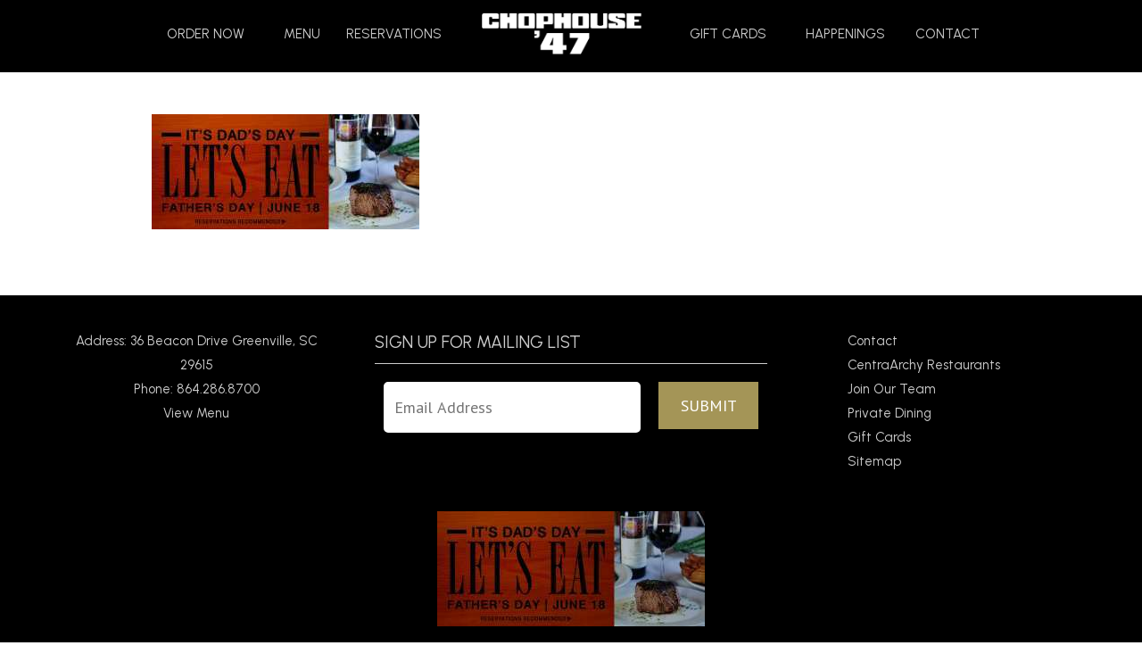

--- FILE ---
content_type: text/html; charset=UTF-8
request_url: https://chophouse47.com/homepage/chnola_dad_feature17/
body_size: 11845
content:
<!DOCTYPE html>
<html lang="en">
<head>
    <meta charset="utf-8" />
    <meta http-equiv="Content-Type" content="text/html; charset=UTF-8" />
    <meta name="viewport" content="width=device-width, initial-scale=1, minimum-scale=1, maximum-scale=5" />
    	<title>CHNola_Dad_Feature17 - Chophouse &#039;47</title>
	<link rel="stylesheet" href="https://chophouse47.com/wp-content/themes/ca_casual_restaurant_responsive/style.css" type="text/css" />
	<meta name='robots' content='index, follow, max-image-preview:large, max-snippet:-1, max-video-preview:-1' />

	<!-- This site is optimized with the Yoast SEO plugin v23.4 - https://yoast.com/wordpress/plugins/seo/ -->
	<link rel="canonical" href="https://chophouse47.com/homepage/chnola_dad_feature17/" />
	<meta property="og:locale" content="en_US" />
	<meta property="og:type" content="article" />
	<meta property="og:title" content="CHNola_Dad_Feature17 - Chophouse &#039;47" />
	<meta property="og:url" content="https://chophouse47.com/homepage/chnola_dad_feature17/" />
	<meta property="og:site_name" content="Chophouse &#039;47" />
	<meta property="og:image" content="https://chophouse47.com/homepage/chnola_dad_feature17" />
	<meta property="og:image:width" content="1400" />
	<meta property="og:image:height" content="600" />
	<meta property="og:image:type" content="image/jpeg" />
	<meta name="twitter:card" content="summary_large_image" />
	<script type="application/ld+json" class="yoast-schema-graph">{"@context":"https://schema.org","@graph":[{"@type":"WebPage","@id":"https://chophouse47.com/homepage/chnola_dad_feature17/","url":"https://chophouse47.com/homepage/chnola_dad_feature17/","name":"CHNola_Dad_Feature17 - Chophouse &#039;47","isPartOf":{"@id":"https://chophouse47.com/#website"},"primaryImageOfPage":{"@id":"https://chophouse47.com/homepage/chnola_dad_feature17/#primaryimage"},"image":{"@id":"https://chophouse47.com/homepage/chnola_dad_feature17/#primaryimage"},"thumbnailUrl":"https://centraarchy.com/chophouse-47/wp-content/uploads/sites/6/2016/06/CHNola_Dad_Feature17.jpg","datePublished":"2017-06-05T18:27:42+00:00","dateModified":"2017-06-05T18:27:42+00:00","breadcrumb":{"@id":"https://chophouse47.com/homepage/chnola_dad_feature17/#breadcrumb"},"inLanguage":"en-US","potentialAction":[{"@type":"ReadAction","target":["https://chophouse47.com/homepage/chnola_dad_feature17/"]}]},{"@type":"ImageObject","inLanguage":"en-US","@id":"https://chophouse47.com/homepage/chnola_dad_feature17/#primaryimage","url":"https://centraarchy.com/chophouse-47/wp-content/uploads/sites/6/2016/06/CHNola_Dad_Feature17.jpg","contentUrl":"https://centraarchy.com/chophouse-47/wp-content/uploads/sites/6/2016/06/CHNola_Dad_Feature17.jpg","width":1400,"height":600},{"@type":"BreadcrumbList","@id":"https://chophouse47.com/homepage/chnola_dad_feature17/#breadcrumb","itemListElement":[{"@type":"ListItem","position":1,"name":"Home","item":"https://chophouse47.com/"},{"@type":"ListItem","position":2,"name":"Home","item":"https://chophouse47.com/"},{"@type":"ListItem","position":3,"name":"CHNola_Dad_Feature17"}]},{"@type":"WebSite","@id":"https://chophouse47.com/#website","url":"https://chophouse47.com/","name":"Chophouse &#039;47","description":"Chophouse &#039;47 - Steaks | Lobster","potentialAction":[{"@type":"SearchAction","target":{"@type":"EntryPoint","urlTemplate":"https://chophouse47.com/?s={search_term_string}"},"query-input":{"@type":"PropertyValueSpecification","valueRequired":true,"valueName":"search_term_string"}}],"inLanguage":"en-US"}]}</script>
	<!-- / Yoast SEO plugin. -->


<link rel='dns-prefetch' href='//centraarchy.com' />
<link rel='dns-prefetch' href='//cdnjs.cloudflare.com' />
<link rel='dns-prefetch' href='//core.spreedly.com' />
<link rel='dns-prefetch' href='//fonts.googleapis.com' />
<link rel="alternate" title="oEmbed (JSON)" type="application/json+oembed" href="https://chophouse47.com/wp-json/oembed/1.0/embed?url=https%3A%2F%2Fchophouse47.com%2Fhomepage%2Fchnola_dad_feature17%2F" />
<link rel="alternate" title="oEmbed (XML)" type="text/xml+oembed" href="https://chophouse47.com/wp-json/oembed/1.0/embed?url=https%3A%2F%2Fchophouse47.com%2Fhomepage%2Fchnola_dad_feature17%2F&#038;format=xml" />
		<!-- This site uses the Google Analytics by MonsterInsights plugin v9.11.1 - Using Analytics tracking - https://www.monsterinsights.com/ -->
		<!-- Note: MonsterInsights is not currently configured on this site. The site owner needs to authenticate with Google Analytics in the MonsterInsights settings panel. -->
					<!-- No tracking code set -->
				<!-- / Google Analytics by MonsterInsights -->
		<style id='wp-img-auto-sizes-contain-inline-css' type='text/css'>
img:is([sizes=auto i],[sizes^="auto," i]){contain-intrinsic-size:3000px 1500px}
/*# sourceURL=wp-img-auto-sizes-contain-inline-css */
</style>
<link rel='stylesheet' id='dashicons-css' href='https://chophouse47.com/wp-includes/css/dashicons.min.css?ver=6.9' type='text/css' media='all' />
<link rel='stylesheet' id='thickbox-css' href='https://chophouse47.com/wp-includes/js/thickbox/thickbox.css?ver=6.9' type='text/css' media='all' />
<link rel='stylesheet' id='sbi_styles-css' href='https://chophouse47.com/wp-content/plugins/instagram-feed-pro/css/sbi-styles.min.css?ver=6.3.6' type='text/css' media='all' />
<style id='wp-emoji-styles-inline-css' type='text/css'>

	img.wp-smiley, img.emoji {
		display: inline !important;
		border: none !important;
		box-shadow: none !important;
		height: 1em !important;
		width: 1em !important;
		margin: 0 0.07em !important;
		vertical-align: -0.1em !important;
		background: none !important;
		padding: 0 !important;
	}
/*# sourceURL=wp-emoji-styles-inline-css */
</style>
<style id='wp-block-library-inline-css' type='text/css'>
:root{--wp-block-synced-color:#7a00df;--wp-block-synced-color--rgb:122,0,223;--wp-bound-block-color:var(--wp-block-synced-color);--wp-editor-canvas-background:#ddd;--wp-admin-theme-color:#007cba;--wp-admin-theme-color--rgb:0,124,186;--wp-admin-theme-color-darker-10:#006ba1;--wp-admin-theme-color-darker-10--rgb:0,107,160.5;--wp-admin-theme-color-darker-20:#005a87;--wp-admin-theme-color-darker-20--rgb:0,90,135;--wp-admin-border-width-focus:2px}@media (min-resolution:192dpi){:root{--wp-admin-border-width-focus:1.5px}}.wp-element-button{cursor:pointer}:root .has-very-light-gray-background-color{background-color:#eee}:root .has-very-dark-gray-background-color{background-color:#313131}:root .has-very-light-gray-color{color:#eee}:root .has-very-dark-gray-color{color:#313131}:root .has-vivid-green-cyan-to-vivid-cyan-blue-gradient-background{background:linear-gradient(135deg,#00d084,#0693e3)}:root .has-purple-crush-gradient-background{background:linear-gradient(135deg,#34e2e4,#4721fb 50%,#ab1dfe)}:root .has-hazy-dawn-gradient-background{background:linear-gradient(135deg,#faaca8,#dad0ec)}:root .has-subdued-olive-gradient-background{background:linear-gradient(135deg,#fafae1,#67a671)}:root .has-atomic-cream-gradient-background{background:linear-gradient(135deg,#fdd79a,#004a59)}:root .has-nightshade-gradient-background{background:linear-gradient(135deg,#330968,#31cdcf)}:root .has-midnight-gradient-background{background:linear-gradient(135deg,#020381,#2874fc)}:root{--wp--preset--font-size--normal:16px;--wp--preset--font-size--huge:42px}.has-regular-font-size{font-size:1em}.has-larger-font-size{font-size:2.625em}.has-normal-font-size{font-size:var(--wp--preset--font-size--normal)}.has-huge-font-size{font-size:var(--wp--preset--font-size--huge)}.has-text-align-center{text-align:center}.has-text-align-left{text-align:left}.has-text-align-right{text-align:right}.has-fit-text{white-space:nowrap!important}#end-resizable-editor-section{display:none}.aligncenter{clear:both}.items-justified-left{justify-content:flex-start}.items-justified-center{justify-content:center}.items-justified-right{justify-content:flex-end}.items-justified-space-between{justify-content:space-between}.screen-reader-text{border:0;clip-path:inset(50%);height:1px;margin:-1px;overflow:hidden;padding:0;position:absolute;width:1px;word-wrap:normal!important}.screen-reader-text:focus{background-color:#ddd;clip-path:none;color:#444;display:block;font-size:1em;height:auto;left:5px;line-height:normal;padding:15px 23px 14px;text-decoration:none;top:5px;width:auto;z-index:100000}html :where(.has-border-color){border-style:solid}html :where([style*=border-top-color]){border-top-style:solid}html :where([style*=border-right-color]){border-right-style:solid}html :where([style*=border-bottom-color]){border-bottom-style:solid}html :where([style*=border-left-color]){border-left-style:solid}html :where([style*=border-width]){border-style:solid}html :where([style*=border-top-width]){border-top-style:solid}html :where([style*=border-right-width]){border-right-style:solid}html :where([style*=border-bottom-width]){border-bottom-style:solid}html :where([style*=border-left-width]){border-left-style:solid}html :where(img[class*=wp-image-]){height:auto;max-width:100%}:where(figure){margin:0 0 1em}html :where(.is-position-sticky){--wp-admin--admin-bar--position-offset:var(--wp-admin--admin-bar--height,0px)}@media screen and (max-width:600px){html :where(.is-position-sticky){--wp-admin--admin-bar--position-offset:0px}}

/*# sourceURL=wp-block-library-inline-css */
</style><style id='global-styles-inline-css' type='text/css'>
:root{--wp--preset--aspect-ratio--square: 1;--wp--preset--aspect-ratio--4-3: 4/3;--wp--preset--aspect-ratio--3-4: 3/4;--wp--preset--aspect-ratio--3-2: 3/2;--wp--preset--aspect-ratio--2-3: 2/3;--wp--preset--aspect-ratio--16-9: 16/9;--wp--preset--aspect-ratio--9-16: 9/16;--wp--preset--color--black: #000000;--wp--preset--color--cyan-bluish-gray: #abb8c3;--wp--preset--color--white: #ffffff;--wp--preset--color--pale-pink: #f78da7;--wp--preset--color--vivid-red: #cf2e2e;--wp--preset--color--luminous-vivid-orange: #ff6900;--wp--preset--color--luminous-vivid-amber: #fcb900;--wp--preset--color--light-green-cyan: #7bdcb5;--wp--preset--color--vivid-green-cyan: #00d084;--wp--preset--color--pale-cyan-blue: #8ed1fc;--wp--preset--color--vivid-cyan-blue: #0693e3;--wp--preset--color--vivid-purple: #9b51e0;--wp--preset--gradient--vivid-cyan-blue-to-vivid-purple: linear-gradient(135deg,rgb(6,147,227) 0%,rgb(155,81,224) 100%);--wp--preset--gradient--light-green-cyan-to-vivid-green-cyan: linear-gradient(135deg,rgb(122,220,180) 0%,rgb(0,208,130) 100%);--wp--preset--gradient--luminous-vivid-amber-to-luminous-vivid-orange: linear-gradient(135deg,rgb(252,185,0) 0%,rgb(255,105,0) 100%);--wp--preset--gradient--luminous-vivid-orange-to-vivid-red: linear-gradient(135deg,rgb(255,105,0) 0%,rgb(207,46,46) 100%);--wp--preset--gradient--very-light-gray-to-cyan-bluish-gray: linear-gradient(135deg,rgb(238,238,238) 0%,rgb(169,184,195) 100%);--wp--preset--gradient--cool-to-warm-spectrum: linear-gradient(135deg,rgb(74,234,220) 0%,rgb(151,120,209) 20%,rgb(207,42,186) 40%,rgb(238,44,130) 60%,rgb(251,105,98) 80%,rgb(254,248,76) 100%);--wp--preset--gradient--blush-light-purple: linear-gradient(135deg,rgb(255,206,236) 0%,rgb(152,150,240) 100%);--wp--preset--gradient--blush-bordeaux: linear-gradient(135deg,rgb(254,205,165) 0%,rgb(254,45,45) 50%,rgb(107,0,62) 100%);--wp--preset--gradient--luminous-dusk: linear-gradient(135deg,rgb(255,203,112) 0%,rgb(199,81,192) 50%,rgb(65,88,208) 100%);--wp--preset--gradient--pale-ocean: linear-gradient(135deg,rgb(255,245,203) 0%,rgb(182,227,212) 50%,rgb(51,167,181) 100%);--wp--preset--gradient--electric-grass: linear-gradient(135deg,rgb(202,248,128) 0%,rgb(113,206,126) 100%);--wp--preset--gradient--midnight: linear-gradient(135deg,rgb(2,3,129) 0%,rgb(40,116,252) 100%);--wp--preset--font-size--small: 13px;--wp--preset--font-size--medium: 20px;--wp--preset--font-size--large: 36px;--wp--preset--font-size--x-large: 42px;--wp--preset--spacing--20: 0.44rem;--wp--preset--spacing--30: 0.67rem;--wp--preset--spacing--40: 1rem;--wp--preset--spacing--50: 1.5rem;--wp--preset--spacing--60: 2.25rem;--wp--preset--spacing--70: 3.38rem;--wp--preset--spacing--80: 5.06rem;--wp--preset--shadow--natural: 6px 6px 9px rgba(0, 0, 0, 0.2);--wp--preset--shadow--deep: 12px 12px 50px rgba(0, 0, 0, 0.4);--wp--preset--shadow--sharp: 6px 6px 0px rgba(0, 0, 0, 0.2);--wp--preset--shadow--outlined: 6px 6px 0px -3px rgb(255, 255, 255), 6px 6px rgb(0, 0, 0);--wp--preset--shadow--crisp: 6px 6px 0px rgb(0, 0, 0);}:where(.is-layout-flex){gap: 0.5em;}:where(.is-layout-grid){gap: 0.5em;}body .is-layout-flex{display: flex;}.is-layout-flex{flex-wrap: wrap;align-items: center;}.is-layout-flex > :is(*, div){margin: 0;}body .is-layout-grid{display: grid;}.is-layout-grid > :is(*, div){margin: 0;}:where(.wp-block-columns.is-layout-flex){gap: 2em;}:where(.wp-block-columns.is-layout-grid){gap: 2em;}:where(.wp-block-post-template.is-layout-flex){gap: 1.25em;}:where(.wp-block-post-template.is-layout-grid){gap: 1.25em;}.has-black-color{color: var(--wp--preset--color--black) !important;}.has-cyan-bluish-gray-color{color: var(--wp--preset--color--cyan-bluish-gray) !important;}.has-white-color{color: var(--wp--preset--color--white) !important;}.has-pale-pink-color{color: var(--wp--preset--color--pale-pink) !important;}.has-vivid-red-color{color: var(--wp--preset--color--vivid-red) !important;}.has-luminous-vivid-orange-color{color: var(--wp--preset--color--luminous-vivid-orange) !important;}.has-luminous-vivid-amber-color{color: var(--wp--preset--color--luminous-vivid-amber) !important;}.has-light-green-cyan-color{color: var(--wp--preset--color--light-green-cyan) !important;}.has-vivid-green-cyan-color{color: var(--wp--preset--color--vivid-green-cyan) !important;}.has-pale-cyan-blue-color{color: var(--wp--preset--color--pale-cyan-blue) !important;}.has-vivid-cyan-blue-color{color: var(--wp--preset--color--vivid-cyan-blue) !important;}.has-vivid-purple-color{color: var(--wp--preset--color--vivid-purple) !important;}.has-black-background-color{background-color: var(--wp--preset--color--black) !important;}.has-cyan-bluish-gray-background-color{background-color: var(--wp--preset--color--cyan-bluish-gray) !important;}.has-white-background-color{background-color: var(--wp--preset--color--white) !important;}.has-pale-pink-background-color{background-color: var(--wp--preset--color--pale-pink) !important;}.has-vivid-red-background-color{background-color: var(--wp--preset--color--vivid-red) !important;}.has-luminous-vivid-orange-background-color{background-color: var(--wp--preset--color--luminous-vivid-orange) !important;}.has-luminous-vivid-amber-background-color{background-color: var(--wp--preset--color--luminous-vivid-amber) !important;}.has-light-green-cyan-background-color{background-color: var(--wp--preset--color--light-green-cyan) !important;}.has-vivid-green-cyan-background-color{background-color: var(--wp--preset--color--vivid-green-cyan) !important;}.has-pale-cyan-blue-background-color{background-color: var(--wp--preset--color--pale-cyan-blue) !important;}.has-vivid-cyan-blue-background-color{background-color: var(--wp--preset--color--vivid-cyan-blue) !important;}.has-vivid-purple-background-color{background-color: var(--wp--preset--color--vivid-purple) !important;}.has-black-border-color{border-color: var(--wp--preset--color--black) !important;}.has-cyan-bluish-gray-border-color{border-color: var(--wp--preset--color--cyan-bluish-gray) !important;}.has-white-border-color{border-color: var(--wp--preset--color--white) !important;}.has-pale-pink-border-color{border-color: var(--wp--preset--color--pale-pink) !important;}.has-vivid-red-border-color{border-color: var(--wp--preset--color--vivid-red) !important;}.has-luminous-vivid-orange-border-color{border-color: var(--wp--preset--color--luminous-vivid-orange) !important;}.has-luminous-vivid-amber-border-color{border-color: var(--wp--preset--color--luminous-vivid-amber) !important;}.has-light-green-cyan-border-color{border-color: var(--wp--preset--color--light-green-cyan) !important;}.has-vivid-green-cyan-border-color{border-color: var(--wp--preset--color--vivid-green-cyan) !important;}.has-pale-cyan-blue-border-color{border-color: var(--wp--preset--color--pale-cyan-blue) !important;}.has-vivid-cyan-blue-border-color{border-color: var(--wp--preset--color--vivid-cyan-blue) !important;}.has-vivid-purple-border-color{border-color: var(--wp--preset--color--vivid-purple) !important;}.has-vivid-cyan-blue-to-vivid-purple-gradient-background{background: var(--wp--preset--gradient--vivid-cyan-blue-to-vivid-purple) !important;}.has-light-green-cyan-to-vivid-green-cyan-gradient-background{background: var(--wp--preset--gradient--light-green-cyan-to-vivid-green-cyan) !important;}.has-luminous-vivid-amber-to-luminous-vivid-orange-gradient-background{background: var(--wp--preset--gradient--luminous-vivid-amber-to-luminous-vivid-orange) !important;}.has-luminous-vivid-orange-to-vivid-red-gradient-background{background: var(--wp--preset--gradient--luminous-vivid-orange-to-vivid-red) !important;}.has-very-light-gray-to-cyan-bluish-gray-gradient-background{background: var(--wp--preset--gradient--very-light-gray-to-cyan-bluish-gray) !important;}.has-cool-to-warm-spectrum-gradient-background{background: var(--wp--preset--gradient--cool-to-warm-spectrum) !important;}.has-blush-light-purple-gradient-background{background: var(--wp--preset--gradient--blush-light-purple) !important;}.has-blush-bordeaux-gradient-background{background: var(--wp--preset--gradient--blush-bordeaux) !important;}.has-luminous-dusk-gradient-background{background: var(--wp--preset--gradient--luminous-dusk) !important;}.has-pale-ocean-gradient-background{background: var(--wp--preset--gradient--pale-ocean) !important;}.has-electric-grass-gradient-background{background: var(--wp--preset--gradient--electric-grass) !important;}.has-midnight-gradient-background{background: var(--wp--preset--gradient--midnight) !important;}.has-small-font-size{font-size: var(--wp--preset--font-size--small) !important;}.has-medium-font-size{font-size: var(--wp--preset--font-size--medium) !important;}.has-large-font-size{font-size: var(--wp--preset--font-size--large) !important;}.has-x-large-font-size{font-size: var(--wp--preset--font-size--x-large) !important;}
/*# sourceURL=global-styles-inline-css */
</style>

<style id='classic-theme-styles-inline-css' type='text/css'>
/*! This file is auto-generated */
.wp-block-button__link{color:#fff;background-color:#32373c;border-radius:9999px;box-shadow:none;text-decoration:none;padding:calc(.667em + 2px) calc(1.333em + 2px);font-size:1.125em}.wp-block-file__button{background:#32373c;color:#fff;text-decoration:none}
/*# sourceURL=/wp-includes/css/classic-themes.min.css */
</style>
<link rel='stylesheet' id='wp-components-css' href='https://chophouse47.com/wp-includes/css/dist/components/style.min.css?ver=6.9' type='text/css' media='all' />
<link rel='stylesheet' id='wp-preferences-css' href='https://chophouse47.com/wp-includes/css/dist/preferences/style.min.css?ver=6.9' type='text/css' media='all' />
<link rel='stylesheet' id='wp-block-editor-css' href='https://chophouse47.com/wp-includes/css/dist/block-editor/style.min.css?ver=6.9' type='text/css' media='all' />
<link rel='stylesheet' id='popup-maker-block-library-style-css' href='https://centraarchy.com/chophouse-47/wp-content/plugins/popup-maker/dist/packages/block-library-style.css?ver=dbea705cfafe089d65f1' type='text/css' media='all' />
<link rel='stylesheet' id='rvadv_spmenu_css-css' href='https://centraarchy.com/chophouse-47/wp-content/plugins/rvadv_sp_menus/css/rvadv_sp_menus.css?ver=1.1' type='text/css' media='all' />
<link rel='stylesheet' id='wpa-style-css' href='https://chophouse47.com/wp-content/plugins/wp-accessibility/css/wpa-style.css?ver=2.3.1' type='text/css' media='all' />
<style id='wpa-style-inline-css' type='text/css'>
.wpa-hide-ltr#skiplinks a, .wpa-hide-ltr#skiplinks a:hover, .wpa-hide-ltr#skiplinks a:visited {
	
}
.wpa-hide-ltr#skiplinks a:active,  .wpa-hide-ltr#skiplinks a:focus {
	
}
	:root { --admin-bar-top : 7px; }
/*# sourceURL=wpa-style-inline-css */
</style>
<link rel='stylesheet' id='contact-form-7-css' href='https://chophouse47.com/wp-content/plugins/contact-form-7/includes/css/styles.css?ver=6.1.4' type='text/css' media='all' />
<link rel='stylesheet' id='rvadv_paytronix_css-css' href='https://chophouse47.com/wp-content/plugins/rvadv_patronix/css/rvadv_paytronix.css?ver=1.1' type='text/css' media='all' />
<link rel='stylesheet' id='adc_font1-css' href='https://fonts.googleapis.com/css?family=Libre+Baskerville%7CPT+Sans%3A400%2C700&#038;ver=6.9' type='text/css' media='all' />
<link rel='stylesheet' id='centra_2023-css' href='https://fonts.googleapis.com/css2?family=Urbanist%3Awght%40400%3B500%3B700&#038;display=swap&#038;ver=6.9' type='text/css' media='all' />
<link rel='stylesheet' id='socialicons-css' href='https://chophouse47.com/wp-content/themes/ca_casual_restaurant_responsive/fonts/ss-social-circle.css?ver=6.9' type='text/css' media='all' />
<link rel='stylesheet' id='fancybox_css-css' href='https://chophouse47.com/wp-content/themes/ca_casual_restaurant_responsive/js/fancybox/jquery.fancybox.css?ver=6.9' type='text/css' media='all' />
<link rel='stylesheet' id='rvadv_fa-css' href='https://chophouse47.com/wp-content/themes/ca_casual_restaurant_responsive/fonts/fa/css/all.css?ver=6.9' type='text/css' media='all' />
<link rel='stylesheet' id='grid_res-css' href='https://chophouse47.com/wp-content/themes/rvadv_starter_responsive/css/unsemantic-grid-responsive.css?ver=6.9' type='text/css' media='all' />
<script type="text/javascript" src="https://chophouse47.com/wp-includes/js/jquery/jquery.min.js?ver=3.7.1" id="jquery-core-js"></script>
<script type="text/javascript" src="https://chophouse47.com/wp-includes/js/jquery/jquery-migrate.min.js?ver=3.4.1" id="jquery-migrate-js"></script>
<script type="text/javascript" src="https://centraarchy.com/chophouse-47/wp-content/plugins/rvadv_sp_menus/js/rvadv_sp_menus.js?ver=1.1" id="rvadv_spmenu_js-js"></script>
<script type="text/javascript" src="https://core.spreedly.com/iframe/iframe-v1.min.js?ver=1" id="spreedly_js-js"></script>
<script type="text/javascript" src="https://chophouse47.com/wp-content/themes/rvadv_starter_responsive/js/global.js?ver=6.9" id="global_jscript-js"></script>
<link rel="https://api.w.org/" href="https://chophouse47.com/wp-json/" /><link rel="alternate" title="JSON" type="application/json" href="https://chophouse47.com/wp-json/wp/v2/media/539" /><link rel='shortlink' href='https://chophouse47.com/?p=539' />
<script src='https://centraarchy.com/?dm=2fc04ad154bf426c37d055fcea01c947&amp;action=load&amp;blogid=6&amp;siteid=1&amp;t=377939089&amp;back=https%3A%2F%2Fchophouse47.com%2Fhomepage%2Fchnola_dad_feature17%2F' type='text/javascript'></script><style type="text/css">
		#header_container .nav_center ul.menu li.menu_homelink a, a.logo_bg {
			background-image:url(https://centraarchy.com/chophouse-47/wp-content/uploads/sites/6/2016/09/chophouse-47-logo2.png);
		}
		.Main_background, a.Main_border:hover, button.Main_border:hover, #home_video_start.Main_hover:hover, .menu-order-online-container a.Main_hover:hover, #home_video_start_mobile.Main_hover, .page-template-page_location_list a.web_button, .gform_footer input[type=submit], .wpcf7-form input[type="submit"], a.solid_button {
				background:#ffffff  !important;
			}
			a.solid_button, a.solid_button:hover {
				border-color:#ffffff  !important;
			}
				.Main_text, a.solid_button{
					
					color:#353535;
					
				} .loc_list h2:before, .loc_list h2:after{
					background-color:#353535;
				}
			.Main_border{
				border-color:#ffffff  !important;
			}
				.Main_text.show_form, .Main_text .thumbsup:hover, .Main_text .thumbsdown:hover, .Main_text .thumbsup.selected, .Main_text .thumbsdown.selected, button.Main_text, a.Main_text, .Main_text a, .Main_text h1, .Main_text h2, .Main_text h3, .Main_text h4, .Main_text h5, h1.Main h2.Main_text, h3.Main_text, h4.Main_text, h5.Main_text{
						color:#a49557;
				}
				
				.nav_center ul.menu li.Main_text a{
						color:#a49557 !important;
				}
				.Primary_background, a.Primary_border:hover, button.Primary_border:hover, #home_video_start.Primary_hover:hover, .menu-order-online-container a.Primary_hover:hover, #home_video_start_mobile.Primary_hover, .page-template-page_location_list a.web_button, .gform_footer input[type=submit], .wpcf7-form input[type="submit"], a.solid_button {
				background:#000000  !important;
			}
			a.solid_button, a.solid_button:hover {
				border-color:#000000  !important;
			}
				.Primary_text, a.solid_button{
					
					color:#ffffff;
					
				} .loc_list h2:before, .loc_list h2:after{
					background-color:#ffffff;
				}
			.Primary_border{
				border-color:#000000  !important;
			}
				.Primary_text.show_form, .Primary_text .thumbsup:hover, .Primary_text .thumbsdown:hover, .Primary_text .thumbsup.selected, .Primary_text .thumbsdown.selected, button.Primary_text, a.Primary_text, .Primary_text a, .Primary_text h1, .Primary_text h2, .Primary_text h3, .Primary_text h4, .Primary_text h5, h1.Primary h2.Primary_text, h3.Primary_text, h4.Primary_text, h5.Primary_text{
						color:#ffffff;
				}
				
				.nav_center ul.menu li.Primary_text a{
						color:#ffffff !important;
				}
				.Accent_background, a.Accent_border:hover, button.Accent_border:hover, #home_video_start.Accent_hover:hover, .menu-order-online-container a.Accent_hover:hover, #home_video_start_mobile.Accent_hover, .page-template-page_location_list a.web_button, .gform_footer input[type=submit], .wpcf7-form input[type="submit"], a.solid_button {
				background:#a49557  !important;
			}
			a.solid_button, a.solid_button:hover {
				border-color:#a49557  !important;
			}
				.Accent_text, a.solid_button{
					
					color:#ffffff;
					
				} .loc_list h2:before, .loc_list h2:after{
					background-color:#ffffff;
				}
			.Accent_border{
				border-color:#a49557  !important;
			}
				.Accent_text.show_form, .Accent_text .thumbsup:hover, .Accent_text .thumbsdown:hover, .Accent_text .thumbsup.selected, .Accent_text .thumbsdown.selected, button.Accent_text, a.Accent_text, .Accent_text a, .Accent_text h1, .Accent_text h2, .Accent_text h3, .Accent_text h4, .Accent_text h5, h1.Accent h2.Accent_text, h3.Accent_text, h4.Accent_text, h5.Accent_text{
						color:#ffffff;
				}
				
				.nav_center ul.menu li.Accent_text a{
						color:#ffffff !important;
				}
				#home_video_start { color:#ffffff; }
#home_video_start.Primary_hover:hover { background-color: #a49557 !important; }
.location_box > p > span:first-of-type {
color:#a49557;}
#footer #fb_form input.fb_submit  { background-color:#a49557; color: #fff; border: none !important; }
#footer #fb_form input.fb_submit:hover {
background-color:#111;border:none !important; }
#mobile_menu_button, #mobile_menu_close{
	color:#a49557;
}

		</style>
		<style type="text/css">
			@media screen and (max-width: 767px){
				#header_container, .fullmobile_home .Primary_background, .fullmobile_home #opentable_dropdown, #footer{
					background-color:#000000 !important;
				}
				.full_mobile_home_center a, .full_mobile_bottom_link a, .full_mobile_bottom_link{
					background-color:#a49557 !important;
					color: #ffffff !important;
				}
			}
		</style><style type="text/css">.recentcomments a{display:inline !important;padding:0 !important;margin:0 !important;}</style><link rel="icon" href="https://centraarchy.com/chophouse-47/wp-content/uploads/sites/6/2016/08/cropped-CH47_icon-32x32.png" sizes="32x32" />
<link rel="icon" href="https://centraarchy.com/chophouse-47/wp-content/uploads/sites/6/2016/08/cropped-CH47_icon-192x192.png" sizes="192x192" />
<link rel="apple-touch-icon" href="https://centraarchy.com/chophouse-47/wp-content/uploads/sites/6/2016/08/cropped-CH47_icon-180x180.png" />
<meta name="msapplication-TileImage" content="https://centraarchy.com/chophouse-47/wp-content/uploads/sites/6/2016/08/cropped-CH47_icon-270x270.png" />
     <meta name="msvalidate.01" content="7A2D14ECFA07B735C18634FC40CD6C3C" />
<!-- Google Tag Manager -->
<script>(function(w,d,s,l,i){w[l]=w[l]||[];w[l].push({'gtm.start':
new Date().getTime(),event:'gtm.js'});var f=d.getElementsByTagName(s)[0],
j=d.createElement(s),dl=l!='dataLayer'?'&l='+l:'';j.async=true;j.src=
'https://www.googletagmanager.com/gtm.js?id='+i+dl;f.parentNode.insertBefore(j,f);
})(window,document,'script','dataLayer','GTM-NFCF3G3');</script>
<!-- End Google Tag Manager -->    <!-- <pre>13</pre> --><div id="fb-root"></div>
<script>
</script>
<!--
<script>(function(d, s, id) {
  var js, fjs = d.getElementsByTagName(s)[0];
  if (d.getElementById(id)) return;
  js = d.createElement(s); js.id = id;
  js.src = "//connect.facebook.net/en_US/sdk.js#xfbml=1&version=v2.6&appId=563139583743831";
  fjs.parentNode.insertBefore(js, fjs);
}(document, 'script', 'facebook-jssdk'));</script>
-->
</head>
<body data-rsssl=1 class="attachment wp-singular attachment-template-default attachmentid-539 attachment-jpeg wp-theme-rvadv_starter_responsive wp-child-theme-ca_casual_restaurant_responsive website-6 centra_2023">
	<div id="wrapper" class="Main_background Main_text">
		<main role="main">
        	                <div id="opentable_dropdown" class="mobile-grid-100" role="dialog" aria-hidden="false">
                	<div class="ot_widget_div" style="align-items:center; justify-content:center; display:flex;"><script type='text/javascript' src='//www.opentable.com/widget/reservation/loader?rid=22432&type=standard&theme=wide&color=8&dark=false&iframe=true&domain=com&lang=en-US&newtab=true&ot_source=Restaurant%20website&font=tahoma&ot_logo=subtle&primary_color=000000&primary_font_color=ffffff&button_color=A49557&button_font_color=ffffff&cfe=true'></script></div>                    <div id="opentable_dropdown_close"></div>
                </div>
                        <div class="main_navigation_container">
        	<div id="header_container" class="Primary_background Primary_text">
                <div id="header" class="grid-container">
                    <div class="grid-100 mobile-grid-parent">
                        <div class="grid-100 nav nav_center hide-on-mobile" role="navigation" aria-label="main navigation">
                            <div class="grid-100">
                            	<div class="menu-main-menu-container"><ul id="menu-main-menu" class="menu"><li id="menu-item-1520" class="menu-item menu-item-type-custom menu-item-object-custom menu-item-1520"><a target="_blank" href="https://www.toasttab.com/chophouse-47/v3">Order Now</a></li>
<li id="menu-item-21" class="menu-item menu-item-type-post_type menu-item-object-page menu-item-21"><a href="https://chophouse47.com/menu/">Menu</a></li>
<li id="menu-item-1002" class="ot_reservations menu-item menu-item-type-post_type menu-item-object-page menu-item-1002"><a href="https://chophouse47.com/location/">Reservations</a></li>
<li id="menu-item-26" class="menu_homelink menu-item menu-item-type-post_type menu-item-object-page menu-item-home menu-item-26"><a href="https://chophouse47.com/">Home</a></li>
<li id="menu-item-41" class="menu-item menu-item-type-custom menu-item-object-custom menu-item-41"><a target="_blank" href="/gift-cards">Gift Cards</a></li>
<li id="menu-item-23" class="menu-item menu-item-type-post_type menu-item-object-page menu-item-23"><a href="https://chophouse47.com/happenings/">Happenings</a></li>
<li id="menu-item-24" class="menu-item menu-item-type-post_type menu-item-object-page menu-item-24"><a href="https://chophouse47.com/contact/">Contact</a></li>
</ul></div>                            	                            </div>
                        </div>
                        <div class="hide-on-desktop Primary_background Primary_text">
                        	<div class="grid-100 nav nav_center">
                                <div class="mobile-grid-80 mobile-grid-parent" align="left">
                                	                                    <a href="https://chophouse47.com"><img src="https://centraarchy.com/chophouse-47/wp-content/uploads/2021/06/CH47-1.png" alt="Chophouse &#039;47" /></a>
                                                                </div>
                                <div id="mobile_menu_button" class="mobile-grid-20" role="navigation" aria-label="main navigation"><i class="fa fa-bars"></i></div>
                        	</div>
                        </div>
                    </div>
           		</div>
                <div class="clear"></div>
            </div>
            <!-- MOBILE MENU -->
            <div id="mobile_menu" class="hide-on-desktop grid-100 Primary_background Primary_text">
                <div id="main_menu_box" class="grid-100">
                    <div id="mobile_menu_logo" class="mobile-grid-80" align="right">
                    	                    		<a href="https://chophouse47.com"><img src="https://centraarchy.com/chophouse-47/wp-content/uploads/2021/06/CH47-1.png" alt="Chophouse &#039;47" /></a></div>
                    	                    <div id="mobile_menu_close" class="mobile-grid-20"><i class="fa fa-times-circle"></i></div>
                    <div class="mobile_main_menu"><div class="menu-main-menu-container"><ul id="menu-main-menu-1" class="menu"><li class="menu-item menu-item-type-custom menu-item-object-custom menu-item-1520"><a target="_blank" href="https://www.toasttab.com/chophouse-47/v3">Order Now</a></li>
<li class="menu-item menu-item-type-post_type menu-item-object-page menu-item-21"><a href="https://chophouse47.com/menu/">Menu</a></li>
<li class="ot_reservations menu-item menu-item-type-post_type menu-item-object-page menu-item-1002"><a href="https://chophouse47.com/location/">Reservations</a></li>
<li class="menu_homelink menu-item menu-item-type-post_type menu-item-object-page menu-item-home menu-item-26"><a href="https://chophouse47.com/">Home</a></li>
<li class="menu-item menu-item-type-custom menu-item-object-custom menu-item-41"><a target="_blank" href="/gift-cards">Gift Cards</a></li>
<li class="menu-item menu-item-type-post_type menu-item-object-page menu-item-23"><a href="https://chophouse47.com/happenings/">Happenings</a></li>
<li class="menu-item menu-item-type-post_type menu-item-object-page menu-item-24"><a href="https://chophouse47.com/contact/">Contact</a></li>
</ul></div></div>
                    <!--<div class="mobile_second_menu"></div>-->
                </div>
            </div>
        	</div>
<div class="grid-container inset_tb white" id="main_content_container">
    <div id="content_copy" class="grid-50 prefix-10 inset_tb">
            <div class="post" id="post-539">
                <div class="entry">
      				<h1 style="display:none;">CHNola_Dad_Feature17</h1>
                    <p class="attachment"><a href='https://chophouse47.com/wp-content/uploads/sites/6/2016/06/CHNola_Dad_Feature17.jpg'><img decoding="async" width="300" height="129" src="https://chophouse47.com/wp-content/uploads/sites/6/2016/06/CHNola_Dad_Feature17-300x129.jpg" class="attachment-medium size-medium" alt="" srcset="https://chophouse47.com/wp-content/uploads/sites/6/2016/06/CHNola_Dad_Feature17-300x129.jpg 300w, https://chophouse47.com/wp-content/uploads/sites/6/2016/06/CHNola_Dad_Feature17-768x329.jpg 768w, https://chophouse47.com/wp-content/uploads/sites/6/2016/06/CHNola_Dad_Feature17-1024x439.jpg 1024w, https://chophouse47.com/wp-content/uploads/sites/6/2016/06/CHNola_Dad_Feature17.jpg 1400w" sizes="(max-width: 300px) 100vw, 300px" /></a></p>
                </div>
            </div>
   </div>
    <div id="sidebar" class="grid-20 prefix-10 postfix-10 inset_tb">
            </div>
</div>

<!-- <pre>13</pre> --><div class="full_mobile_bottom_link hide-on-desktop mobile-grid-100">
	<div class="menu-full-mobile-reservations-container"><ul id="menu-full-mobile-reservations" class="menu"><li id="menu-item-2115" class="ot_reservations menu-item menu-item-type-custom menu-item-object-custom menu-item-2115"><a href="#">Reservations</a></li>
</ul></div></div>
    <div class="clear"></div>
    <div class="inset_tb Primary_background Primary_text" id="footer" role="contentinfo" aria-label="footer">
        <div class="grid-container">
        	<div class="grid-30 inset_tb footer_column" align="center">
        		        			<!-- <a href="https://chophouse47.com" class="footer_logo"><img src="https://centraarchy.com/chophouse-47/wp-content/uploads/2016/02/ch47-logo-white.png" alt="Chophouse &#039;47" /></a> -->
        		        		<!-- <h3>Chophouse &#039;47</h3> -->
            	<div class="menu-footer-menu-left-container"><ul id="menu-footer-menu-left" class="menu"><li id="menu-item-60" class="menu-item menu-item-type-custom menu-item-object-custom menu-item-60"><a target="_blank" href="https://www.google.com/maps/place/Chophouse+&#039;47/@34.8565101,-82.2681931,19z/data=!4m5!3m4!1s0x0:0x654651e9980b534b!8m2!3d34.85677!4d-82.2683419">Address: 36 Beacon Drive Greenville, SC 29615</a></li>
<li id="menu-item-61" class="menu-item menu-item-type-custom menu-item-object-custom menu-item-61"><a href="tel:18642868700">Phone: 864.286.8700</a></li>
<li id="menu-item-2116" class="menu-item menu-item-type-post_type menu-item-object-page menu-item-2116"><a href="https://chophouse47.com/menu/">View Menu</a></li>
</ul></div>            </div>
        	<div class="grid-40 suffix-5 inset_tb footer_mid footer_column">
   			<!-- <h3>Chophouse &#039;47</h3> -->
               <!-- <pre>13</pre> -->                    	<div class="grid-100">
	                    		                    				<h3>Sign Up For Mailing List</h3>
			                    		<form action="https://centraarchy.fbmta.com/members/subscribe.aspx" method="POST" id="fb_form">
			                         					                        				<input type="hidden" name="StoreCode" id="StoreCode" value="17C47-GV" />
			                            					                            		<p class="grid-70">
			                        				<input type="email" class="grid-100 mobile-grid-100" name="EmailAddress" id="EmailAddress" value="" placeholder="Email Address" required aria-label="Enter Your Email Address" />
			                            		</p>
			                            		<p class="grid-30">
			                            			<input type="submit" name="submit" class="fb_submit grid-100" value="SUBMIT" />
			                            		</p>
					                        	<input type="hidden" name="SiteGUID" value="776dfc2e-d30d-4dc1-ac84-64232c36045b" />
					                        	<input type="hidden" name="ListID" value="32212254772" />
					                        	<input type="hidden" name="EmailAddressParameter" value="EmailAddress" />
					                         <input type="hidden" name="_InputSource_" value="w">
					                        	<input type="hidden" name="ReturnURL" value="https://chophouse47.com/confirmation" />
									</form>
								                    	</div>
                	          </div>
        	<div class="grid-25 inset_tb footer_column">
        		<h3>Contact</h3>
            	<div class="menu-footer-right-menu-container"><ul id="menu-footer-right-menu" class="menu"><li id="menu-item-73" class="menu-item menu-item-type-custom menu-item-object-custom menu-item-73"><a href="http://centraarchy.com/chophouse-47/contact/">Contact</a></li>
<li id="menu-item-74" class="menu-item menu-item-type-custom menu-item-object-custom menu-item-74"><a href="http://centraarchy.com/">CentraArchy Restaurants</a></li>
<li id="menu-item-75" class="menu-item menu-item-type-custom menu-item-object-custom menu-item-75"><a href="http://centraarchy.com/employment">Join Our Team</a></li>
<li id="menu-item-2446" class="menu-item menu-item-type-custom menu-item-object-custom menu-item-2446"><a href="https://chophouse47.com/private-dining/">Private Dining</a></li>
<li id="menu-item-76" class="menu-item menu-item-type-custom menu-item-object-custom menu-item-76"><a href="https://centraarchy.com/gift-cards">Gift Cards</a></li>
<li id="menu-item-3237" class="menu-item menu-item-type-post_type menu-item-object-page menu-item-3237"><a href="https://chophouse47.com/sitemap/">Sitemap</a></li>
</ul></div>            </div>
            <div class="clear"></div>
            <div class="footer_bottom inset_tb grid-100" align="center">
                <div class="grid-90 prefix-5 inset_tb" id="footer_copyright" align="center">
                    <p class="attachment"><a href='https://chophouse47.com/wp-content/uploads/sites/6/2016/06/CHNola_Dad_Feature17.jpg'><img loading="lazy" decoding="async" width="300" height="129" src="https://chophouse47.com/wp-content/uploads/sites/6/2016/06/CHNola_Dad_Feature17-300x129.jpg" class="attachment-medium size-medium" alt="" srcset="https://chophouse47.com/wp-content/uploads/sites/6/2016/06/CHNola_Dad_Feature17-300x129.jpg 300w, https://chophouse47.com/wp-content/uploads/sites/6/2016/06/CHNola_Dad_Feature17-768x329.jpg 768w, https://chophouse47.com/wp-content/uploads/sites/6/2016/06/CHNola_Dad_Feature17-1024x439.jpg 1024w, https://chophouse47.com/wp-content/uploads/sites/6/2016/06/CHNola_Dad_Feature17.jpg 1400w" sizes="auto, (max-width: 300px) 100vw, 300px" /></a></p>
<p>© 2026 CentraArchy Restaurants. All Rights Reserved.</p>
                </div>
                <!--
                <div class="grid-20 inset_tb hide-on-desktop">
                   <a href="/"><img src="https://chophouse47.com/wp-content/themes/ca_casual_restaurant_responsive/images/logo_black_text.png" alt="CentraArchy Restaurants" /></a>
                </div>
                -->
            </div>
        </div>
	</div>
    <!-- close wrappers -->
    <div class="clear"></div>
    </main>
    <div class="clear"></div>
</div>
<!-- <pre>13</pre> --><div style="display:none;" id="restaurants_select_group"></div><div style="display:none;" id="restaurants_select_group_catering"></div><div style="display:none;" id="restaurants_select_group_fishbowl"><option value="17C47-GV">Greenville, SC</option></div><div style="display:none;" id="restaurants_select_group_share"><option value="Greenville" selected="selected">Greenville, SC</option></div><!-- <pre>13</pre> --><script type="speculationrules">
{"prefetch":[{"source":"document","where":{"and":[{"href_matches":"/*"},{"not":{"href_matches":["/wp-*.php","/wp-admin/*","/chophouse-47/wp-content/uploads/sites/6/*","/chophouse-47/wp-content/*","/wp-content/plugins/*","/wp-content/themes/ca_casual_restaurant_responsive/*","/wp-content/themes/rvadv_starter_responsive/*","/*\\?(.+)"]}},{"not":{"selector_matches":"a[rel~=\"nofollow\"]"}},{"not":{"selector_matches":".no-prefetch, .no-prefetch a"}}]},"eagerness":"conservative"}]}
</script>
<!-- Custom Feeds for Instagram JS -->
<script type="text/javascript">
var sbiajaxurl = "https://chophouse47.com/wp-admin/admin-ajax.php";

</script>
<script type="text/javascript" id="thickbox-js-extra">
/* <![CDATA[ */
var thickboxL10n = {"next":"Next \u003E","prev":"\u003C Prev","image":"Image","of":"of","close":"Close","noiframes":"This feature requires inline frames. You have iframes disabled or your browser does not support them.","loadingAnimation":"https://chophouse47.com/wp-includes/js/thickbox/loadingAnimation.gif"};
//# sourceURL=thickbox-js-extra
/* ]]> */
</script>
<script type="text/javascript" src="https://chophouse47.com/wp-includes/js/thickbox/thickbox.js?ver=3.1-20121105" id="thickbox-js"></script>
<script type="text/javascript" src="https://chophouse47.com/wp-includes/js/dist/hooks.min.js?ver=dd5603f07f9220ed27f1" id="wp-hooks-js"></script>
<script type="text/javascript" src="https://chophouse47.com/wp-includes/js/dist/i18n.min.js?ver=c26c3dc7bed366793375" id="wp-i18n-js"></script>
<script type="text/javascript" id="wp-i18n-js-after">
/* <![CDATA[ */
wp.i18n.setLocaleData( { 'text direction\u0004ltr': [ 'ltr' ] } );
//# sourceURL=wp-i18n-js-after
/* ]]> */
</script>
<script type="text/javascript" src="https://chophouse47.com/wp-content/plugins/contact-form-7/includes/swv/js/index.js?ver=6.1.4" id="swv-js"></script>
<script type="text/javascript" id="contact-form-7-js-before">
/* <![CDATA[ */
var wpcf7 = {
    "api": {
        "root": "https:\/\/chophouse47.com\/wp-json\/",
        "namespace": "contact-form-7\/v1"
    }
};
//# sourceURL=contact-form-7-js-before
/* ]]> */
</script>
<script type="text/javascript" src="https://chophouse47.com/wp-content/plugins/contact-form-7/includes/js/index.js?ver=6.1.4" id="contact-form-7-js"></script>
<script type="text/javascript" src="https://cdnjs.cloudflare.com/ajax/libs/jquery-validate/1.19.5/jquery.validate.min.js?ver=1.1" id="rvadv_paytronix_val-js"></script>
<script type="text/javascript" src="https://chophouse47.com/wp-content/plugins/rvadv_patronix/scripts/rvadv_paytronix.js?ver=1.1" id="rvadv_paytronix_js-js"></script>
<script type="text/javascript" src="https://chophouse47.com/wp-content/themes/ca_casual_restaurant_responsive/js/jquery.backstretch.min.js?ver=6.9" id="bb_backstretch-js"></script>
<script type="text/javascript" src="https://chophouse47.com/wp-content/themes/ca_casual_restaurant_responsive/js/jquery-scrolltofixed-min.js?ver=6.9" id="jquery_scrolltofixed-js"></script>
<script type="text/javascript" src="https://chophouse47.com/wp-content/themes/ca_casual_restaurant_responsive/js/jquery.touchSwipe.min.js?ver=6.9" id="jquery_touchswipe-js"></script>
<script type="text/javascript" src="https://chophouse47.com/wp-content/themes/ca_casual_restaurant_responsive/js/fancybox/jquery.fancybox.pack.js?ver=6.9" id="fancybox-js"></script>
<script type="text/javascript" src="https://chophouse47.com/wp-content/themes/ca_casual_restaurant_responsive/fonts/fa/fontawesome-all.min.js?ver=6.9" id="fontawesome-js"></script>
<script type="text/javascript" src="https://chophouse47.com/wp-content/themes/ca_casual_restaurant_responsive/js/global.js?ver=6.9" id="rvadv_global_jscript-js"></script>
<script type="text/javascript" id="wp-accessibility-js-extra">
/* <![CDATA[ */
var wpa = {"skiplinks":{"enabled":true,"output":"\u003Cdiv class=\"wpa-hide-ltr\" id=\"skiplinks\" role=\"navigation\" aria-label=\"Skip links\"\u003E\u003Ca href=\"#main_content_container\" class='no-scroll et_smooth_scroll_disabled'\u003ESkip to Content\u003C/a\u003E \u003Ca href=\"#main_navigation_container\" class='no-scroll et_smooth_scroll_disabled'\u003ESkip to navigation\u003C/a\u003E \u003C/div\u003E"},"target":"1","tabindex":"1","underline":{"enabled":false,"target":"a"},"videos":"","dir":"ltr","viewport":"1","lang":"en-US","titles":"1","labels":"1","wpalabels":{"s":"Search","author":"Name","email":"Email","url":"Website","comment":"Comment"},"alt":"","altSelector":".hentry img[alt]:not([alt=\"\"]), .comment-content img[alt]:not([alt=\"\"]), #content img[alt]:not([alt=\"\"]),.entry-content img[alt]:not([alt=\"\"])","current":"","errors":"","tracking":"1","ajaxurl":"https://chophouse47.com/wp-admin/admin-ajax.php","security":"8541f3aa2b","action":"wpa_stats_action","url":"https://chophouse47.com/homepage/chnola_dad_feature17/","post_id":"539","continue":"","pause":"Pause video","play":"Play video","restUrl":"https://chophouse47.com/wp-json/wp/v2/media","ldType":"link","ldHome":"https://chophouse47.com","ldText":"\u003Cspan class=\"dashicons dashicons-media-text\" aria-hidden=\"true\"\u003E\u003C/span\u003E\u003Cspan class=\"screen-reader\"\u003ELong Description\u003C/span\u003E"};
//# sourceURL=wp-accessibility-js-extra
/* ]]> */
</script>
<script type="text/javascript" src="https://chophouse47.com/wp-content/plugins/wp-accessibility/js/wp-accessibility.min.js?ver=2.3.1" id="wp-accessibility-js" defer="defer" data-wp-strategy="defer"></script>
<script id="wp-emoji-settings" type="application/json">
{"baseUrl":"https://s.w.org/images/core/emoji/17.0.2/72x72/","ext":".png","svgUrl":"https://s.w.org/images/core/emoji/17.0.2/svg/","svgExt":".svg","source":{"concatemoji":"https://chophouse47.com/wp-includes/js/wp-emoji-release.min.js?ver=6.9"}}
</script>
<script type="module">
/* <![CDATA[ */
/*! This file is auto-generated */
const a=JSON.parse(document.getElementById("wp-emoji-settings").textContent),o=(window._wpemojiSettings=a,"wpEmojiSettingsSupports"),s=["flag","emoji"];function i(e){try{var t={supportTests:e,timestamp:(new Date).valueOf()};sessionStorage.setItem(o,JSON.stringify(t))}catch(e){}}function c(e,t,n){e.clearRect(0,0,e.canvas.width,e.canvas.height),e.fillText(t,0,0);t=new Uint32Array(e.getImageData(0,0,e.canvas.width,e.canvas.height).data);e.clearRect(0,0,e.canvas.width,e.canvas.height),e.fillText(n,0,0);const a=new Uint32Array(e.getImageData(0,0,e.canvas.width,e.canvas.height).data);return t.every((e,t)=>e===a[t])}function p(e,t){e.clearRect(0,0,e.canvas.width,e.canvas.height),e.fillText(t,0,0);var n=e.getImageData(16,16,1,1);for(let e=0;e<n.data.length;e++)if(0!==n.data[e])return!1;return!0}function u(e,t,n,a){switch(t){case"flag":return n(e,"\ud83c\udff3\ufe0f\u200d\u26a7\ufe0f","\ud83c\udff3\ufe0f\u200b\u26a7\ufe0f")?!1:!n(e,"\ud83c\udde8\ud83c\uddf6","\ud83c\udde8\u200b\ud83c\uddf6")&&!n(e,"\ud83c\udff4\udb40\udc67\udb40\udc62\udb40\udc65\udb40\udc6e\udb40\udc67\udb40\udc7f","\ud83c\udff4\u200b\udb40\udc67\u200b\udb40\udc62\u200b\udb40\udc65\u200b\udb40\udc6e\u200b\udb40\udc67\u200b\udb40\udc7f");case"emoji":return!a(e,"\ud83e\u1fac8")}return!1}function f(e,t,n,a){let r;const o=(r="undefined"!=typeof WorkerGlobalScope&&self instanceof WorkerGlobalScope?new OffscreenCanvas(300,150):document.createElement("canvas")).getContext("2d",{willReadFrequently:!0}),s=(o.textBaseline="top",o.font="600 32px Arial",{});return e.forEach(e=>{s[e]=t(o,e,n,a)}),s}function r(e){var t=document.createElement("script");t.src=e,t.defer=!0,document.head.appendChild(t)}a.supports={everything:!0,everythingExceptFlag:!0},new Promise(t=>{let n=function(){try{var e=JSON.parse(sessionStorage.getItem(o));if("object"==typeof e&&"number"==typeof e.timestamp&&(new Date).valueOf()<e.timestamp+604800&&"object"==typeof e.supportTests)return e.supportTests}catch(e){}return null}();if(!n){if("undefined"!=typeof Worker&&"undefined"!=typeof OffscreenCanvas&&"undefined"!=typeof URL&&URL.createObjectURL&&"undefined"!=typeof Blob)try{var e="postMessage("+f.toString()+"("+[JSON.stringify(s),u.toString(),c.toString(),p.toString()].join(",")+"));",a=new Blob([e],{type:"text/javascript"});const r=new Worker(URL.createObjectURL(a),{name:"wpTestEmojiSupports"});return void(r.onmessage=e=>{i(n=e.data),r.terminate(),t(n)})}catch(e){}i(n=f(s,u,c,p))}t(n)}).then(e=>{for(const n in e)a.supports[n]=e[n],a.supports.everything=a.supports.everything&&a.supports[n],"flag"!==n&&(a.supports.everythingExceptFlag=a.supports.everythingExceptFlag&&a.supports[n]);var t;a.supports.everythingExceptFlag=a.supports.everythingExceptFlag&&!a.supports.flag,a.supports.everything||((t=a.source||{}).concatemoji?r(t.concatemoji):t.wpemoji&&t.twemoji&&(r(t.twemoji),r(t.wpemoji)))});
//# sourceURL=https://chophouse47.com/wp-includes/js/wp-emoji-loader.min.js
/* ]]> */
</script>
</body>
</html>

--- FILE ---
content_type: text/css
request_url: https://chophouse47.com/wp-content/themes/ca_casual_restaurant_responsive/style.css
body_size: 11813
content:
/*
Theme Name: CentraArchy Casual Restaurant Responsive
Theme URI: http://rvadv.com
Description: Custom theme for CentrArchy Restaurants. Child theme for RVADV Starter Responsive.
/*Template: rvadv_starter_responsive
Author: Rearview Advertising
Author URI: http://rvadv.com
Version: 1.0
*/
@import url("../rvadv_starter_responsive/style.css");
/* reset css */
html, body, div, span, applet, object, iframe,
h1, h2, h3, h4, h5, h6, p, blockquote, pre,
a, abbr, acronym, address, big, cite, code,
del, dfn, em, img, ins, kbd, q, s, samp,
small, strike, strong, sub, sup, tt, var,
b, u, i, center,
dl, dt, dd, ol, ul, li,
fieldset, form, label, legend,
table, caption, tbody, tfoot, thead, tr, th, td,
article, aside, canvas, details, embed,
figure, figcaption, footer, header, hgroup,
menu, nav, output, ruby, section, summary,
time, mark, audio, video {
	margin: 0;
	padding: 0;
	border: 0;
	vertical-align: baseline;
}
/* HTML5 display-role reset for older browsers */
article, aside, details, figcaption, figure,
footer, header, hgroup, menu, nav, section {
	display: block;
}
body {
	line-height: 1;
}
ol, ul {
	list-style: none;
}
blockquote, q {
	quotes: none;
}
blockquote:before, blockquote:after,
q:before, q:after {
	content: '';
	content: none;
}
table {
	border-collapse: collapse;
	border-spacing: 0;
}
p{
	margin:0 auto 2rem;
}
html {
	height:100%;
	min-height:100%;
	padding:0;
	html:0;
	background:#FFF;
	font-size: 62.5%;
}
body{
	height:100%;
	font-family: 'PT Sans', sans-serif;
	min-height:100%;
	margin:0;
	line-height:1.8em;
	background:#fff;
	font-size:15px;
	font-size:1.5rem;
}
#wrapper{
	padding-top:1px;
	border-top:1px solid #000;
	margin-top:-2px;
	background:#000;
}
body.home #wrapper{
	height:100% !important;
	margin-top:-1px;
}

strong{
	font-weight:bold;
}
small, .small{
	font-size:.8em;
	line-height:.9em;
}
.hidden{
	display:none;
	width:0;
}
.displaynone{
	display:none;
}
.displayblock{
	display:block;
}
h1, h2, h3, h4, h5{
	font-weight:normal;
	line-height:1.2em;
}
ul{
	padding-left:1em;
}
ul li{
	margin-left:1em;
	list-style:disc;
}
/* =WordPress Core
-------------------------------------------------------------- */
.aligncenter,
div.aligncenter {
    display: block;
    margin: 5px auto 5px auto;
}
.alignright {
    float:right;
    margin: 5px 0 20px 20px;
}
.alignleft {
    float: left;
    margin: 5px 20px 20px 0;
}
a img.alignright {
    float: right;
    margin: 5px 0 20px 20px;
}
a img.alignnone {
    margin: 5px 20px 20px 0;
}
a img.alignleft {
    float: left;
    margin: 5px 20px 20px 0;
}
a img.aligncenter {
    display: block;
    margin-left: auto;
    margin-right: auto
}
.wp-caption {
    background: #fff;
    border: 1px solid #f0f0f0;
    max-width: 96%; /* Image does not overflow the content area */
    padding: 5px 3px 10px;
    text-align: center;
}
.wp-caption.alignnone {
    margin: 5px 20px 20px 0;
}
.wp-caption.alignleft {
    margin: 5px 20px 20px 0;
}
.wp-caption.alignright {
    margin: 5px 0 20px 20px;
}
.wp-caption img {
    border: 0 none;
    height: auto;
    margin: 0;
    max-width: 98.5%;
    padding: 0;
    width: auto;
}
.wp-caption p.wp-caption-text {
    font-size: 11px;
    line-height: 17px;
    margin: 0;
    padding: 0 4px 5px;
}
.screen-reader-text {
	clip: rect(1px, 1px, 1px, 1px);
	position: absolute !important;
	height: 1px;
	width: 1px;
	overflow: hidden;
}
.screen-reader-text:focus {
	background-color: #f1f1f1;
	border-radius: 3px;
	box-shadow: 0 0 2px 2px rgba(0, 0, 0, 0.6);
	clip: auto !important;
	color: #21759b;
	display: block;
	font-size: 14px;
	font-size: 0.875rem;
	font-weight: bold;
	height: auto;
	left: 5px;
	line-height: normal;
	padding: 15px 23px 14px;
	text-decoration: none;
	top: 5px;
	width: auto;
	z-index: 100000; /* Above WP toolbar. */
}
/* end WP core */
#wrapper{
	height:100%;
}
.clear{
	clear:both;
}
a{
	outline:none;
	text-decoration:none;
}

main{
	min-height:100%;
	height:100%;
	background:#FFF;
}
h1{
	font-size:2.4em;
	margin:1em auto;
	text-transform:uppercase;
	font-weight:bold;
	letter-spacing: 2px;
}
h2{
	font-size:2em;
	text-transform:uppercase;
	letter-spacing: 1px;
}
h3{
	font-size:1.6em;
	text-transform:uppercase;
}
h4{
	font-size:1.2em;
	text-transform:uppercase;
}
.bttn{
	display:inline-block;
	padding:1em 1.5em;
}
.inset_tb{
	padding-top:1.5em;
	padding-bottom:1.5em;
}
/* font */
.fontsans{
	font-family:OpenSans, sans-serif;
}
.white {
	background:#fff;
	color:#000;
}
a.black{
	color:#000 !important;
	font-weight:bold;
}
/* background colors */
/*
.white h1, .white h2, .white h3, .white h4{
	color:#e39f0a;
}
.white a{
	color:#e39f0a;
}
.black{
	background:#000000;
	color:#fff;
}
.black h1, .black h2, .black h3, .black h4{
	color:#e39f0a;
}
.black a{
	color:#fff;
}
.yellow{
	background:#e39f0a;
	color:#000;
}
.yellow a{
	color:#000;
}
.xlargetext{
	font-size:1.5em;
}
.largetext{
	font-size:1.3em;
}
.mediumtext{
	font-size:1em;
}
.smalltext{
	font-size:.9em;
}
.button_yellow{
	display:inline-block;
	background:#e39f0a;
	color:#fff;
	padding: .5em 1em;
	text-transform: uppercase;
	letter-spacing: 1px;
}
.button_yellow:hover {
	color:#fff;
	background:#AD7A0C;
}
a:hover{
	color:#333;
}
*/
.icon_video{
	background:url(images/icon_video.png) no-repeat center bottom;
	background-size:auto 90%;
	width:1.5em;
	height:.9em;
	line-height:1em;
	display:inline-block;
}

/* header */
#logo_white{
	display:none;
}
#header_container{
	padding-top:5px;
	height:76px;
	text-transform:uppercase;
	z-index:1101 !important;
	-webkit-transition: background 0.2s linear !important;
	-moz-transition: background 0.2s linear !important;
	transition: background 0.2s linear !important;
	top:0 !important;
}
body.home #header_container{

}
body.tax-restaurant #header_container{
	/* background:transparent !important; */
}
#header_container.scroll-to-fixed-fixed, body.home #header_container.scroll-to-fixed-fixed, body.page-template-default #header_container.scroll-to-fixed-fixed{
	height:76px;
}
.header_logo_middle{
	text-align:center;
}
/* nav */
.header_menu_left .nav ul{
	float:right;
}
.header_menu_right .nav ul{
	float:left;
	text-align:left;
}
.header_menu_left{
	text-align:right;
}
.nav ul {
	margin:2rem 0 0;
	padding: 0;
	font-size:1em;
}
.nav li {
	padding:5px 0;
	padding:.5rem 1.5rem .5rem 0;
	list-style: none;
	display: inline-block;
	font-weight:normal;
	line-height:1.4rem;
}
.nav li ul {
	position:absolute;
    left:-9999px;
	background: #fff;
	padding-top:5px;
	padding-top:.5rem;
	padding-bottom:5px;
	padding-bottom:.5rem;
	z-index:101;
	margin-top:5px;
	font-size:15px;
	font-size:1.5rem;
	border:solid 1px #000;
	display:none;
}
.nav li ul li a{
	font-size:15px;
	font-size:1.5rem;
}
.nav li ul li{
	display:block;
	margin-left:0;

}
.nav li:hover ul{
	top:auto;
	left:auto;
}
.nav a {
	text-decoration:none;
	line-height: 100%;
}
.nav a:hover {
}
.nav li.current_page_item a{
}
.nav li ul li a:hover {
}
.nav li li:hover{
	background: #fff;
}
.nav li li a{
	display:block;
	padding:.7rem 1.5rem;
}
.nav li:last-of-type{
	padding-right:0;
}
.menu li:nth-child(1){
	padding-left:5px;
}
.menu li:nth-child(2){
	padding-left:10px;
	padding-right:10px;
}
.menu li:nth-child(5){
	padding-left:10px;
	padding-right:25px;
}

.header_menu_left li{
	margin-left:0;
	margin-right:1em;
}
#header_container.scroll-to-fixed-fixed .nav a, .nav_center ul.menu li a{
	text-shadow:0 0 0 #000;
	opacity:.8;
}

#header_container.scroll-to-fixed-fixed .nav a:hover, .nav_center ul.menu li a:hover{
	opacity: 1;
}
#header_container.scroll-to-fixed-fixed .nav .menu_homelink a,  #header_container .nav_center ul.menu li.menu_homelink a {
	opacity: 1;
}
#header_container #menu-header-left li, #header_container #menu-header-left ul{
	display:inline-block;
	text-align:right;
}
/* home menu */
body.home #header_container .nav{
	z-index:10;
	position:relative;
}
body.home #header_container #menu-header-right li:first-child{
	margin-left:0;
}
body.home #header_container .header_menu_left{
	margin-right:-10%;
	margin-left:10%;
}
body.home #header_container .header_menu_right{
	margin-left:-10%;
}
body.home .nav li ul{
	background:transparent;
}
body.home .nav li ul li a{
}
body.home .nav a:hover{
}
body.home #header_container.scroll-to-fixed-fixed .nav a:hover{
}
body.home .nav a{
   /* text-shadow: 0 0 6px rgba(0,0,0,.5); */
    font-size: 15px;
    letter-spacing: .5px;
}
body.home #header_container.scroll-to-fixed-fixed .header_menu_left {
	margin-left:0;
	margin-right:0;
}
body.home #header_container.scroll-to-fixed-fixed .header_menu_right {
	margin-left:0;
	margin-right:0;
}
body.home .scroll-to-fixed-fixed .header_logo_middle img{
	height:auto;
}
body #header_container #menu-header-left li.menu_site_restaurants, body #menu-header-left-1 li.menu_site_restaurants{
	display:inline-block;
}
body #header_container #menu-header-left li.menu_home_restaurants, body #menu-header-left-1 li.menu_home_restaurants{
	display:none;
}
body.home #header_container #menu-header-left li.menu_site_restaurants, body.home #menu-header-left-1 li.menu_site_restaurants{
	display:none;
}
body.home #header_container #menu-header-left li.menu_home_restaurants, body.home #menu-header-left-1 li.menu_home_restaurants{
	display:inline-block;
}
body.home .entry{
	margin-top:0;
	padding-top:1.5em;
}
body.home .promo{
	padding-top:1.5em;
	padding-bottom:1.5em;
}

/* footer */
#footer{
	min-height:300px;
	padding-top:1em;
	padding-bottom: 0;
}
.footer_right{
	text-align:right;
}
.footer_bottom{
	font-size:.9em;
	line-height:1.2em;
	margin-bottom:0;
	margin-top:0;
    padding-top: 0;
    padding-bottom: 0;
}
#footer .menu{
	width:80%;
	margin:0;
	padding:0;
}
#footer a, #footer h3 {
	opacity: .8;
}
#footer a:hover {
	opacity: 1;
}
#footer .menu ul{
	margin:0;
	padding:0;
}
#footer .menu li{
	list-style:none;
	margin:0;
	padding:0;
}
#footer .menu li.menu-item-has-children a{
	font-size:1.3em;
	border-bottom:1px solid #fff;
	margin-bottom:.5em;
	display:block;
	padding-bottom:.5em;
	text-transform:uppercase;
	font-weight:normal;
	line-height: 1.5;
}
#footer .menu li.menu-item-has-children li a{
	border-bottom:none;
	font-size:1em;
	margin-bottom:0;
	padding-bottom:0;
	text-transform:none;
	font-weight:normal;
	line-height: 1.5;
}
#footer ul#menu-footer-left.menu, #footer ul#menu-footer-menu-left{
	/*margin-left:20%;*/
}
#footer #menu-footer-1 ul, #footer #menu-footer-2 ul, #footer #menu-footer-left ul{
   -webkit-column-count: 2;
   -webkit-column-gap:   3px;
   -moz-column-count:    2;
   -moz-column-gap:      3px;
   column-count:         2;
   column-gap:           3px;
}
#footer #menu-footer-1 li.nocol ul, #footer #menu-footer-2 li.nocol ul, #footer #menu-footer-left li.nocol ul{
   -webkit-column-count: 1;
   -webkit-column-gap:   3px;
   -moz-column-count:    1;
   -moz-column-gap:      3px;
   column-count:         1;
   column-gap:           3px;
}
#footer a:hover{
}
/* homepage */
#home_hero{
	display:none;
}
.home_hero_container{
	position:relative;
	left:0;
	top:-85px;
	margin-bottom:-85px;
	background:#000;
	width:100%;
	height:95%;
	max-height:95%;
	overflow:hidden;
	clear:both;
	z-index:1;
}
body.home .header_logo_middle img{
	height:0;
}
/*
video#bgvid {
  position: absolute;
  left: 50%;
  top: 50%;
  -webkit-transform: translateX(-50%) translateY(-50%);
  transform: translateX(-50%) translateY(-50%);
  min-width: 100%;
  min-height: 100%;
  width: auto;
  height: auto;
  z-index: 1;
  overflow: hidden;
  }
  */
.home_hero_container > video {
  position: absolute;
  top: 0;
  left: 0;
  width: 100%;
  height: 105%;
}
#hero_arrow{
	text-align:center !important;
	opacity:.6;
	position:absolute;
	top:-50px;
	height:20px;
	width:100%;
}
#hero_arrow img{
	height:20px;
	width:auto;
	cursor:pointer;
}
@keyframes bounce {
	0%, 20%, 60%, 100% {
		-webkit-transform: translateY(0);
		transform: translateY(0);
	}

	40% {
		-webkit-transform: translateY(-20px);
		transform: translateY(-20px);
	}

	80% {
		-webkit-transform: translateY(-10px);
		transform: translateY(-10px);
	}
}
#hero_arrow img:hover{
	animation:bounce 1s;
}

/* 1. No object-fit support: */
@media (min-aspect-ratio: 16/9) {
  .home_hero_container > video { height: 300%; top: -100%; }
}
@media (max-aspect-ratio: 16/9) {
  .home_hero_container > video { width: 300%; left: -100%; }
}
/* 2. If supporting object-fit, overriding (1): */
@supports (object-fit: cover) {
  #video-bg > video {
    top: 0; left: 0;
    width: 100%; height: 100%;
    object-fit: cover;
  }
}
.preloader{
	margin-top:300px;
	text-align:center;
}
  /*
video#bgvid {
  position: absolute;
  bottom: 50%;
  right: 50%;
  -webkit-transform: translateX(-50%) translateY(-50%);
  transform: translateX(-50%) translateY(-50%);
  min-width: 100%;
  min-height: 100%;
  width: auto;
  height: auto;
  z-index: -1000;
  overflow: hidden;
  }
  */
#home_hero, #home_hero_mobile{
	position:absolute;
	top:0;
	left:0;
	width:100%;
	height:100%;
	text-align:center;
	z-index:1;
	background: -moz-linear-gradient(top,  rgba(0,0,0,0.9) 0%, rgba(0,0,0,0.4) 24%, rgba(0,0,0,0.4) 50%, rgba(0,0,0,0.4) 100%); /* FF3.6-15 */
	background: -webkit-linear-gradient(top,  rgba(0,0,0,0.9) 0%,rgba(0,0,0,0.4) 24%,rgba(0,0,0,0.4) 50%,rgba(0,0,0,0.4) 100%); /* Chrome10-25,Safari5.1-6 */
	background: linear-gradient(to bottom,  rgba(0,0,0,0.9) 0%,rgba(0,0,0,0.4) 24%,rgba(0,0,0,0.4) 50%,rgba(0,0,0,0.4) 100%); /* W3C, IE10+, FF16+, Chrome26+, Opera12+, Safari7+ */
	filter: progid:DXImageTransform.Microsoft.gradient( startColorstr='#cc000000', endColorstr='#66000000',GradientType=0 ); /* IE6-9 */
}
#home_hero div:first-child, #home_hero_mobile div:first-child{
	position:relative;
	top:25%;
}
#home_video_start, .ot_link, #home_hero_mobile .ot_link{
	margin-top:3em;
	cursor:pointer;
	border:solid 1px #fff;
	border-radius:5px;
	display:inline-block;
	padding: .5em .8em .5em 1em;
	text-transform: uppercase;
	letter-spacing: 1px;
	-webkit-transition: background 0.3s linear, border 0.3s linear;
	-moz-transition: background 0.3s linear, border 0.3s linear;
	transition: background 0.3s linear, border 0.3s linear;
	color:#fff !important;
}
body.page-template-page_location .ot_code{
	margin-top:-25px;
	max-height:330px;
}
body.page-template-page_singlecontact .ot_code{
	position:relative; left:-20px;
}
#home_video_start{
}
a#anchor_restaurants{
    display: block;
    position: relative;
    top: -50px;
    visibility: hidden;
}
.ot_link{
	border:solid 1px #e39f0a;
	margin-top:10px;
	text-align:center;
}
#content_copy .res_list a.ot_link{
	font-size:.9em !important;
}
#home_video_start:hover, .ot_link:hover{
	background:#e39f0a;
}

#home_top_content{
	position:relative;
	width:100%;
	margin-top:-150px !important;
	z-index:1100;
}
#home_top_content .entry p {
	font-size:16px;
	font-size:1.6rem;
	line-height: 1.6;
}
#home_top_content .widget_blog h2{
	display:none;
}
.home_restaurants{
	margin-bottom:9em;
}
.home_restaurant_block{
	height:250px;
	margin-bottom:20px;
}
.restaurant_black{
	height:250px;
	background-color: rgba(0, 0, 0, 0.35);
	-webkit-transition: background .5s ease-out;
	-moz-transition: background .5s ease-out;
	-o-transition: background .5s ease-out;
	transition: background .5s ease-out;
	border-top:1px #fff solid;
	box-sizing:border-box;
  }
.restaurant_black:hover {
	background-color: rgba(0, 0, 0, 0.0);
}
.restaurant_image{
	position:relative;
	height:250px;
	background-color:#fff;
	background-repeat:no-repeat;
	background-position:center center;
	background-size:cover;
}
.restaurant_logo{
	height:250px;
	background-repeat:no-repeat;
	background-position:center center;
	background-size:80% auto;
	display:block;
	opacity:1;
}
#home_slideshow{
	background:#000;
}

.rvadv_ss_slideshow {
   height:400px;
   background:#ccc;
}

.rvadv_ss_slideshow .rvadv_ss_image_block {
  background-position:cover;
  background-color:#fff;
}

.rvadv_ss_image_block img{
	position:top;
	bottom:0;
	width:100%;
	z-index:0;
}
.rvadv_ss_image_block{
	background-color:#fff;
	box-sizing:border-box;
	background-size:cover;
}
.ssgrid-4{
	width:100%;
}
.ssgrid-2{
	width:100%;
}
.ssgrid-2:nth-child(2){
	width:100%;
}

.rvadv_ss_image_block h3{
	position:absolute;
	bottom:0;
	z-index:1;
	background:#e39f0a;
	color:#000;
	margin:0;
	padding-top:.5em;
	padding-bottom:.5em;
	font-size:.9em;
	line-height:1.3em;
	text-transform:none;
	opacity:.6;
	padding-left:5px;
	padding-right:5px;
	box-sizing:border-box;
	width:100%;
	font-weight:bold;
}
/* fancybox */
.fancybox-skin, .fancybox-inner{
	overflow:hidden !important;
	background:#000 !important;
	padding:0 !important;
}
.fancybox-skin iframe{
	overflow:hidden !important;
	background:#000 !important;
}
iframe.fancybox-iframe {
    overflow:hidden;
}
.fancybox-close{
	position:fixed !important;
	top:20px !important;
	right:20px	 !important;
}
.fancybox-overlay {
	background:rgba(0,0,0,.90) !important;
}
/* content */
#content_copy{
	font-size:16px;
}
#content_copy ul{
	margin-top:1em;
	margin-bottom:1em;
}
#content_copy h2, #content_copy h3, #content_copy h4, #content_copy h5{
	margin-bottom:.5em;
	margin-top:1em;
}
#content_copy .location_box h4{
	margin-top:0;
	font-weight: bold;
}
/* blog */
.blog_sidebar{
	margin-top:1em;
}
.blog_sidebar .widget_content{
	margin-top:2em;
	width:50%;
	float:left;
}
.blog_sidebar .widget_content h2{
	margin-bottom:.5em;
}
.blog_sidebar select{
	width:80%;
}
/* forms */
input, select, textarea{
	font-family: 'PT Sans', sans-serif;
	padding:.5em;
	border:1px solid #ccc;
}
/* page sidebar form */
.wpcf7-form input, .wpcf7-form textarea, .wpcf7-form select{
	padding:.5em 1em;
	margin-bottom:.7em;
	border-radius:3px;
	border:solid 1px #666;
	font-size:1.1em;
}
.wpcf7-submit, .gform_button{
	background:#E39F0A;
	text-align:center;
	color:#fff;
	border:0 !important;
	border-radius:0 !important;
	text-transform: uppercase;
	-webkit-appearance:none;
}
.wpcf7-textarea{
	height:100px;
}
.wpcf7-submit:hover, .gform_button:hover {
	cursor: pointer;
	background:#AD7A0C;
}
.gform_footer br{ display:none; }
.page #sidebar{
	margin-top:.5em;
}
/* max form on single column page */
.grid-60 .wpcf7{
	max-width:600px;
}
/* restaurant tax page */
a.web_button{
	display:inline-block;
	color:#fff;
	text-align:center;
	padding:.5em 1.5em;
	margin-bottom:1em;
	margin-top:2em;
	box-sizing:border-box;
	opacity: .95;
}
body.tax-cities a.web_button{
	margin-top:0;
}
a.web_button:hover{
	opacity: 1;
}
a.web_button span{
	padding-left:30px;
	background:url(images/icon_redirect.png) no-repeat left center;
}
#switch_location{
	width:100%;
	box-sizing:border-box;
	margin-bottom:2em;
	font-size:1.1em;
}
.restaurant_single h1{
	margin-top:0;
	margin-bottom:.3em;
	font-size:2em;
}
.restaurant_sidebar{
	font-size:1.1em;
	min-height:300px;
}
p.social{
	font-size:2em;
	margin-top:.6em;
	margin-bottom:.5em;
}
.tax-restaurant .restaurant_sidebar h4{
	color:#000;
	font-size:1em;
	text-transform:uppercase;
	font-weight:bold;
}
.tax-restaurant #content_copy h2, .tax-restaurant #content_copy h3, .tax-restaurant #content_copy h4{
	color:#000;
}
.page_restaurant_top{
	z-index:0;
	position:relative;
	height:550px;
}
.page_restaurant_image{
	position:absolute;
	top:0;
	left:0;
	height:550px;
	overflow:hidden;
}
.page_restaurant_logo{
	position:absolute;
	top:200px;
	left:50%;
	width:417px;
	margin-left:-209px;
	text-align:center;
}
.current_restaurant{
	background-color: rgba(0, 0, 0, 0.0);
}
.restaurant_cities {
	margin-bottom:3em;
}
.restaurant_cities ul li {
	list-style-type: none;
	margin:0;
	padding:0;
	display: inline-block;
}

.restaurant_cities ul#menu-footer-2, .restaurant_cities .sub-menu {
	margin-top:0;
	margin-bottom:0;
	padding-left:0;
}
.restaurant_cities ul#menu-footer-2 > li > a {
    display: none;
}
.restaurant_cities ul > li {
	text-align: center;
	text-transform: uppercase;
	letter-spacing: 1px;
}
.restaurant_cities .sub-menu li{
	display:inline-block;
	float:left;
	width:30%;
	font-size:1.3em;
	padding:.5em 1.5%;
	text-align: center;
}
.tax-restaurant #logo_white{
	display:none;
}
.tax-restaurant #header_container.scroll-to-fixed-fixed #logo_white{
	display:none;
}
.tax-restaurant #logo{
	display:block;
}
.tax-restaurant #header_container.scroll-to-fixed-fixed #logo{
	display:block;
}
.location_box{
	display:none;
}
/* cities */
.city_rest_image{
	height:250px;
	background-size:cover;
	background-repeat:no-repeat;
	background-position:center top;
	position:relative;
	text-align:center;
}
.city_rest_image img{
	position:relative;
	height:90px;
	margin-top:80px;
}
.city_rest_image_sml{
	height:150px;
	background-size:cover;
	background-repeat:no-repeat;
	background-position:center top;
	position:relative;
	text-align:center;
}
.city_rest_image_sml img{
	position:relative;
	height:80px;
	width:auto;
	margin-top:35px;
}

#content_copy .cities_rest h3{
	margin-top:0;
	font-weight:bold;
}
#content_copy .cities_rest .location_box h4, #content_copy .cities_rest .location_box p{
	margin:0;
	color:#000;
}
body.page-template-page_reservations .location_box p{
	padding-left:30px;
}
.location_box a.phone_link{
	color:#000;
}
.res_list h3{

}
.res_list h3 {
    overflow: hidden;
    text-align: center;
}
.res_list h3:before,
.res_list h3:after {
    background-color: #E39F0A;
    content: "";
    display: inline-block;
    height: 2px;
    position: relative;
    vertical-align: middle;
    width: 50%;
}
.res_list h3:before {
    right: 2em;
    margin-left: -50%;
}
.res_list h3:after {
    left: 2em;
    margin-right: -50%;
}
.hours{
	border:none;
	padding-left:0;
	outline:none;
	margin-left:-3px;
	font-size:1em;
	padding-top:0;
	padding-bottom:0;
	max-width:330px;
	background-color: #fff;
}
.hours_title {
	margin-bottom:.2em;
	font-size: 2rem;
}
.hours_special{
	font-size:1em;
	line-height:1.2em;
}
.reserve a.web_button{
	margin-top:0;
	font-size:.9em;
}
.dateline {
    font-size: .9em;
}
.reserve {
	text-align: center;
}
.reserve a{
	color:#000 !important;
}
.reserve h3 a{
	color:#E39F0A !important;
}
.reserve a.ot_link{
	color:#000 !important;
	border-color:#000;
}
.reserve a.ot_link:hover{
	color:#000 !important;
	border-color:#E39F0A;
}
.page-template-page_reservations h1, .page-template-page_left_sidebar h1{
	display:none
}
.page-template-page_reservations a.ot_link{
	border-radius:0;
}
body.blog h2:first-child{
	margin-top:0 !important;
}
.post_block:first-child{
	margin-top:0;
	padding-top:0;
}
.page-template-page_location_list a.web_button{
	display:inline-block;
	color:#fff;
	text-align:center;
	line-height:40px;
	padding:.1em 1.5em;
	margin-bottom:0;
	margin-top:0;
	box-sizing:border-box;
	opacity: .95;
}
div.location_line{
	margin-top:1em;

}
.page-template-page_location_list .loc_list h2{
	margin-top:0 !important;
	font-size:1.6em !important;
    overflow: hidden;
    text-align: center;

}
.loc_list h2:before,
.loc_list h2:after {
    content: "";
    display: inline-block;
    height: 2px;
    position: relative;
    vertical-align: middle;
    width: 50%;
}
.loc_list h2:before {
    right: 2em;
    margin-left: -50%;
}
.loc_list h2:after {
    left: 2em;
    margin-right: -50%;
}
#footer #fb_form input[type=text], #footer #fb_form input[type=email], #footer #fb_form select{
	border:solid #fff 2px;
	font-size:1.2em;
	border-radius:5px;
	text-transform:none;
	background-color:#fff;
	-webkit-appearance:none;
}
#footer #fb_form input, #footer #fb_form select{
	text-transform:uppercase;
}
#footer #fb_form input.fb_submit{
	font-weight:normal;
	font-size:1.2em;
	border:solid #fff 2px !important;
	background:transparent;
	color:#fff;
	border-radius:0;
	transition: background 0.3s linear;
	cursor: pointer;
	-webkit-appearance: none;
}
#footer #fb_form input.fb_submit:hover{
	background:rgba(255, 255, 255, 0.5);
}
#footer #fb_form{
	margin-top:1em !important;
	margin-bottom:1em;
}
#footer .footer_column h3{
	border-bottom:1px solid #fff;
	font-size:1.3em;
	padding-bottom:.5em;
	line-height:1.5em;
	font-weight:normal;
	margin-bottom: 1em;
}
#footer .menu li.menu-item-has-children li a strong{
	font-size:1.2em;
}
#footer .menu li.menu-item-has-children li.link_telephone a, #footer .menu li.menu-item-has-children li.link_address a{
	font-weight:bold;
	font-size:1.2em;
}
.fb_iframe_widget, .fb_iframe_widget span, .fb_iframe_widget iframe{
	width:100% !important;
}
/* open table drop down */
#opentable_dropdown{
	width:100%;
	height:auto;
	padding:3em 0;
	position:relative;
	z-index:9999;
	position:fixed;
	color:#fff;
	box-sizing:border-box;
	font-size:1.2em;
	display:none;
}
#opentable_dropdown h2 {
	color:#fff;
	margin-bottom:.5em;
	font-size:1.8em;
}
#opentable_dropdown p{
	margin-bottom:0;
}
#opentable_dropdown a{
	color:#fff;
}
#opentable_dropdown .ot_header h2,
#opentable_dropdown .ot_header p {
	margin-bottom:0em;
}

#opentable_dropdown .ot_header {
	margin-bottom:1.5em;
}
#opentable_dropdown select, #opentable_dropdown input{
	background:none;
	color:#fff;
	font-size:1em;
	box-sizing:border-box;
	padding:.2em .7em;
	-webkit-appearance:none;
	outline: none;
}
.ot_widget_div {
	z-index:9999;
}
.partsizeselect {
	white-space:nowrap !important;
	z-index:9999;
}

.dateselect {
	z-index:9999;
}

.timeselect {
	z-index:9999;
}
#opentable_dropdown input[type="submit"]{
	border:none;
	font-size:1em;
	padding: .2em 1em;
	border:2px solid #fff;
}
#opentable_dropdown input[type="submit"]:focus{
	outline:none;
}

#opentable_dropdown input[type="submit"]:hover{
	cursor: pointer;
}
#opentable_dropdown_close{
	width:50px;
	height:50px;
	position:absolute;
	top:20px;
	right:50px;
	background:url('images/x.png') center center no-repeat;
	background-size:100%;
	cursor:pointer;
}
#opentable_dropdown option {
    color: #000;
    background-color:#fff;
}
/* online ordering menu */
.menu-order-online-container{
	position:absolute;
	top:5px;
	right:0;
	bottom:0;
	z-index:10000;
	height:75px;
}
.home .menu-order-online-container {
	top:1px;
}
.scroll-to-fixed-fixed .menu-order-online-container {
	right:150px;
}
.home .scroll-to-fixed-fixed .menu-order-online-container {
	right:-100px;	
}
.menu-order-online-container ul.sub-menu{
	display:block;
	border:none;
	background:url(images/triangle.png) no-repeat center top !important;
	background-size:15% auto;
	padding-top:10px;
	margin-top:-5px;
}
.menu-order-online-container ul.sub-menu li{
	padding-top:0;
	padding-bottom:.1em;
	padding-right:0;
	padding-left:0;
	background:#fff;
	width:100%;
}
.menu-order-online-container ul.sub-menu li:first-child{
	padding-top:.3em;
	padding-bottom:.3em;
}
.menu-order-online-container ul.sub-menu li:nth-child(2){
	padding-bottom:.3em;
}
.menu-order-online-container ul.sub-menu li a{
	height:1em !important;
	margin-top:0 !important;
	margin-bottom:0 !important;
	color:#000 !important;
	text-align:center;
	font-size:.9em;
	padding-left:3px;
	padding-right:3px;
	padding-top:8px !important;
}
.menu-order-online-container > ul > li:first-child > a {
	margin-top:1em !important;
	cursor:pointer;
	border:solid 1px #fff;
	border-radius:5px;
	display:inline-block;
	padding: .5em .8em .5em 1em;
	text-transform: uppercase;
	-webkit-transition: background 0.3s linear, border 0.3s linear;
	-moz-transition: background 0.3s linear, border 0.3s linear;
	transition: background 0.3s linear, border 0.3s linear;
	color:#fff !important;
	max-height:1em !important;
}
.menu-order-online-container ul.menu li > ul > li.Main_text:hover > a{
	background-color:#84233d;
	display:block;
	margin:0;
	/*margin:5px;*/
	color:#fff !important;
}
/* cinco homepage */
.home_hero_container_cinco #home_hero div:first-child{
	top:15%;
}
#cinco_countdown{
	width:500px;
	opacity:.9;
}
#cinco_countdown img{
	width:375px;
	height:auto !important;
}
.cinco_box{
	background-color:rgba(255,255,255,0.2);
	color:#fff;
	border:solid 1px #fff;
	height:110px;
	padding-top:5px;
	padding-bottom:5px;
}
.cinco_box div{
	color:#fff;
	box-sizing:border-box;
	border-right:solid 2px #fff;
	display:inline-block;
	padding-top:30px;
	padding-bottom:10px;
	height:110px;
}
#home_hero .cinco_box div:first-child{
	top:auto;
}
.cinco_box div:last-child{
	border-right:none;
}
.cinco_box p:first-child{
	color:#8DCC00;
	font-size:65px;
	font-family: Arial, Helvetica, sans-serif;
}
.cinco_box p:nth-child(2){
	text-transform:uppercase;
}
.home_hero_container_cinco #home_video_start{
	margin-top:20px;
}
.page-template-page_cinco .cinco_box{
	border:solid 1px #ccc !important;
	color:#ccc;
	margin-top:1.5em;
	margin-bottom:1.5em;
}
.page-template-page_cinco .cinco_box div{
	border-right:solid 2px #bbb !important;
	color:#333;
}
.page-template-page_cinco .cinco_box div:last-child{
	border-right:none !important;
}
.cinco_overlay{
	position:absolute;
	top:70%;
	-webkit-transform: translateY(-50%);
	-ms-transform: translateY(-50%);
	transform: translateY(-50%);
  	left:50%;
	margin-left:-40%;
	text-align:center;
	width:80%;
}
.cinco_overlay .cinco_box{
	background-color:rgba(255,255,255,0.8);
}
.interior_cinco_container_text h3{
	font-size:1.8em;
	color:#fff !important;
	text-transform:none;
	margin-top:-.4em;
}
/* share update */
.feedback_thumbsup select, .feedback_thumbsdown select{
	margin-top:1.6em;
	margin-bottom:2em;
}
.page-template-page_singlecontact_share #sidebar{
	margin-top:0;
}
.page-template-page_share hr{
	margin-top:2em;
}
.thumbsup, .thumbsdown{
	color:#666;
	line-height:1em;
	display:inline-block;
	margin-right:.4em;
	cursor:pointer;
}
.show_form{
	

	cursor:pointer;
}
.share_content p{
	line-height:1.1em;
}
.page-template-page_share .gform_fields .grid-100, .page-template-page_singlecontact_share .gform_fields .grid-100{
	padding-left:0;
	padding-right:0;
}
.show_form_box, .feedback_thumbsup, .feedback_thumbsdown, .share_rest_links, .thumbsdown_show_form_box, .share_location, .share_email{
	display:none;
}
.page-template-page_singlecontact_share #content_copy .share_content h2{
	margin-top:0;
}
.page-template-page_share #content_copy .share_content h2{
	margin-top:0;
}
.thumbsdown_show_form_box .wpcf7-list-item{
	margin-left:0;
}
.thumbsdown_show_form_box .wpcf7-not-valid-tip{
	margin-top:-.5em;
}
.thumbsdown_show_form_box  .wpcf7-form textarea, .thumbsdown_show_form_box  .wpcf7-form input{
	font-size:.8em;
}
.thumbsdown_show_form_box input[type="submit"]{
	margin-top:1em;	
}
.thumbsdown_show_form_box .wpcf7-response-output{
	line-height:1.1em;
	background:#efefef;
	padding:1.5em;
	border:none;
}
/* menu updtes for locations */
#menu-header-menu .sub-menu{
	background-color: transparent;
}
#menu-header-menu .sub-menu > li > a{
	margin-top:0;
}
#menu-header-menu ul.sub-menu, #menu-header-menu ul.sub-menu li{
  list-style:none;
  border:solid 1px #ccc;
  margin:0;
  padding:0;
}

#menu-header-menu ul.sub-menu > li{
  display:inline-flex;
  flex-direction:column;
  margin-right:3em; 
  border:none;
  text-align: left !important;
  width:150px;
}
#menu-header-menu ul.sub-menu > li > ul{
  display:flex;
  flex-direction:column;
}
#menu-header-menu ul.sub-menu > li > ul > li{
  width:100%;
  border:none;
  text-align: left !important;
  align-content: flex-start !important;
  width: 100%;
}
#menu-header-menu ul.sub-menu > li > ul > li > a{
  display:block;
  padding-top:.5em;
  padding-bottom:.5em;
}
#menu-header-menu ul.sub-menu {
  margin-left:auto;
  margin-right:auto;
}
#menu-header-menu ul.sub-menu > li > a, #menu-header-menu ul.sub-menu > li > ul.sub-menu{
	display: block;
	position: relative;
	color:#fff;
	font-weight: bold;
  	border:none;
  	justify-content: left;
	height: auto;
  width: 100%;
}
#menu-header-menu ul.sub-menu > li > ul.sub-menu > li > a{
	font-weight: normal;
	text-transform: none;
}
#menu-header-menu > li > ul.sub-menu{
  flex-direction:row; 
  width:100%; 
  left:0; 
  justify-content:center;
  background-color:#000;
  padding-top:2em;
  padding-bottom: 2em;
  border:none;
}
#menu-header-menu > li.menu-item-has-children:hover > ul.sub-menu{
  /* display:flex; */
}
#menu-header-menu ul.sub-menu > li:hover, #menu-header-menu ul.sub-menu > li > ul > li:hover{
	background:transparent;
}
.ot-button{
	background-color: #000 !important;
	box-shadow:0 0 0 1px #000 !important;
	border-color:#000 !important;
}
#otblock{
	text-align: center;
	margin-left: auto;
	margin-right: auto;
}

/* select webkit adjustment */
select.hours{
	-webkit-appearance: none;
	position: relative;
	overflow: hidden;
	display: inline-block;
	padding-right:2em;
	background:transparent !important;
	z-index: 100;
}
.hours_arrow{
	margin-left: -2em;
	position: relative;
	z-index: 99;
}
.pum-content.popmake-content,
.pum-content.popmake-content *,
.pum-content.popmake-content form{
     outline: none !important;
}
@media screen and (max-width: 2000px) and (max-height: 800px) {
.cinco_box p:first-child{
	margin-bottom:.1em;
}
}
@media screen and (max-width: 1400px) and (max-height: 800px) {
.cinco_box p:first-child{
	margin-bottom:.1em;
}
}
@media screen and (min-width: 1100px) and (max-width: 1400px) {
.home .scroll-to-fixed-fixed .menu-order-online-container {
	margin-right:0px;
	margin-top:.6em;
}
.home .scroll-to-fixed-fixed .menu-order-online-container ul li a{
	font-size:11px !important;	
}
}
@media screen and (min-width: 1200px) and (max-width: 1550px) {
.scroll-to-fixed-fixed .menu-order-online-container {
	margin-right:0px;
	margin-top:.3em;
	right:3px;
	padding-left:2px;
	padding-right:2px;
	font-size:.9em;
}
.scroll-to-fixed-fixed .menu-order-online-container > ul > li:first-child > a{
	padding-left:.3em;
	padding-right:.3em;
}
}

@media screen and (min-width: 1024px) and (max-width: 1400px) {
.home .scroll-to-fixed-fixed .menu-order-online-container {
	margin-top:.6em;
}
}
@media screen and (min-width: 1300px) and (max-width: 1400px) {
.home .scroll-to-fixed-fixed .menu-order-online-container {
	margin-right:0;
	right:-50px;
}
}
@media screen and (min-width: 1200px) and (max-width: 1300px) {
.home .scroll-to-fixed-fixed .menu-order-online-container {
	margin-right:0;
	right:-15px;
}
}
@media screen and (min-width: 1024px) and (max-width: 1100px) {
.home .scroll-to-fixed-fixed .menu-order-online-container {
	margin-right:-25px;
	margin-top:.8em;
}
.home .scroll-to-fixed-fixed .menu-order-online-container ul li a{
	font-size:10px !important;	
}
.page-template-page_singlecontact_share #content_copy .share_content{
	font-size:.9em;
}
.page-template-page_share #content_copy .share_content{
	font-size:.9em;
}
}
@media screen and (min-width: 760px) and (max-width: 1000px) {
.home .scroll-to-fixed-fixed .menu-order-online-container {
	margin-right:-20px;
	right:-15px;
}
.interior_cinco_container_text h3{
	margin-top:-.5em;	

}
}

/*
@media screen and (min-width: 1024px) and (max-width:1200px) {
#header_container.scroll-to-fixed-fixed .nav_center ul#menu-order-online.menu{
	right:-15px;
	margin-top:.1em;
}
#header_container.scroll-to-fixed-fixed .nav_center ul#menu-order-online.menu li a{
	font-size:10px !important;
}
}
*/

/* order now page update */
.order_now_block{
	padding-top: 20px;
	padding-bottom: 20px;
}
.order_now_block h3{
	margin-top: 10px !important;
}
.order_now_block .location_box{
	border: solid 1px #efefef;
	padding-top: 10px;
	padding-bottom: 10px;
	margin-bottom: 10px;
}
.order_now_block .location_box .grid-30{
	text-align: center;
}
.order_now_block .location_box p{
	margin-bottom: 5px;
}
@media screen and (max-width: 767px){
	.loc_list .order_now_block .location_box p.grid-70{
		text-align: left;
		line-height: 1.3em;
	}
	.page-template-page_order_list-php h1{
		margin-bottom: 0;
	}
	body.page-template-page_order_list-php .entry{
		margin-top: 20px !important;
	}
	body.page-template-page_order_list a.ot_location_link.Main_text.Primary_border{
		display: inline-block !important;
	}
}

@media screen and (max-width: 1200px) {
.scroll-to-fixed-fixed .menu-order-online-container{
	right:50px !important;
}
.home .scroll-to-fixed-fixed .menu-order-online-container{
	right:0 !important;
}
.home_hero_container_cinco #home_video_start{
	margin-top:100px;
}
.cinco_box p:first-child{
	margin-bottom:.2em;
}

}
@media screen and (max-width: 1040px) {
html{
	font-size: 60%;
}
#home_hero div:first-child{
	top:100px;
}
#home_hero_mobile{
	background:#000 url('images/Mobile_Video_Still.png') no-repeat center center;
	background-size:cover;
}
#home_hero_mobile div:first-child{
	width:60%;
	margin-left:20%;
}
#home_hero_mobile #home_video_start{
	margin-top:1em !important;

}
.nav{
	font-size:.8em;
}
.home_restaurant_block, .restaurant_image, .restaurant_logo, .restaurant_black{
	height:175px;
}
.page_restaurant_top, .page_restaurant_image{
	height:400px;
}
.page_restaurant_logo{
	top:150px;
}
.home_restaurant_block, .restaurant_image, .restaurant_logo, .restaurant_black{
	height:120px;
}
.restaurant_sidebar{
	padding-top:0;
}
#switch_location{
	margin-left:-10px;
}
.restaurant_single h1{
	line-height:1em;
	font-size:2em;
}
.menu-order-online-container{
	margin-top:10px;
}

}

@media screen and (min-width: 767px) and (max-width: 1024px) {
html{
	font-size: 50%;
}
#home_hero div:first-child{
	top:200px;
}
.header_menu_left{
	margin-left:100px !important;
	width:auto !important;
}
#header_container .nav a{
	font-size:100%;
}
.header_menu_right{
	width:auto !important;
}
body.home #header_container .nav a{
	font-size:100%;
}
body.home #header_container .header_menu_left{
	margin-left:185px !important;
}
body.home #header_container.scroll-to-fixed-fixed .header_menu_left{
	margin-left:50px !important;
}

}
@media screen and (max-width: 1000px) and (max-height: 1400px) {
.cinco_box p:first-child{
	margin-bottom:.4em;
}
}

@media screen and (min-width: 767px) and (max-width: 1024px) and (orientation:portrait) {
.scroll-to-fixed-fixed #menu-order-online{
	margin-right:-20px !important;
	padding-left:2px !important;
	padding-right:2px !important;
}
.cinco_box p:first-child{
	margin-bottom:.4em;
}
}
@media screen and (min-height: 400px) and (max-height: 800px) {
#home_hero div:first-child{
	position:relative;
	top:25%;
}
#home_hero div:first-child img{
	height:200px;
	max-height:200px;
}
#home_hero_mobile div:first-child{
	position:relative;
	top:25%;
}
#home_hero > div {
	background-size:600px;
}
.cinco_box{
	width:400px;
	height:80px;
}
.cinco_box div{
	height:80px;
	padding-top:20px;
}
.cinco_box p:first-child{
	font-size:45px;
}
.home_hero_container_cinco #home_video_start{
	margin-top:0;
}

}

@media screen
and (min-width : 767px)
and (max-device-width : 1024px)
and (orientation : portrait) {
html{
	font-size: 50%;
}
.header_menu_left{
	margin-left:25px !important;
	width:auto !important;
}
.header_menu_right{
	width:auto !important;
}
body.home .header_menu_left{
	width:auto !important;
}
body.home .nav a, body.tax-restaurant .nav a{
	font-size:100%;
}
.nav .menu li{
	padding-right:0;
}
.scroll-to-fixed-fixed .nav a{
	font-size:75%;
}
body.home #header_container .header_menu_left{
	margin-left:50px !important;
	text-align:left;
}
body.home .scroll-to-fixed-fixed .header_menu_left{
	margin-left:50px !important;
	width:auto !important;
}

body.home .scroll-to-fixed-fixed .header_menu_right{
	width:auto !important;
}
body.home .scroll-to-fixed-fixed #header{
	padding-top:1em;
}
.page_restaurant_top, .page_restaurant_image{
	height:300px;
}
.page_restaurant_logo{
	top:100px;
}
.header_logo_middle{
	max-width:100px;
	max-height:35px;
}
#home_hero div:first-child{
	position:relative;
	top:25%;
}
#home_hero div:first-child img{
	height:200px;
	max-height:200px;
}
#home_hero_mobile div:first-child{
	position:relative;
	top:25%;
}

}


@media screen and (max-width: 767px){
.mobile-grid-parent{
	padding-left: 0 !important;
	padding-right:0 !important;
}
#wrapper{
	padding-top:1px;
	border-top:1px solid #fff;
	margin-top:-1px;
	background:#fff;
}
#header_container{
	height:58px;
	margin-top:0 !important;
	position:fixed;
	top:0;
	left:0;
	width:100%;
	-webkit-transform: translateZ(0);
}
.home_hero_container{
	margin-top:40px;
}
.page-template-page_location_list #content_copy{
	margin-top:40px;
}
#header_container img{
	max-height: 70px;
}
/* home */
.home_hero_container, #home_hero, video#bgvid{
	height:225px;
	min-height:225px;
	max-height:225px;
	margin:0;
	top:0;
	margin-top:60px;
}
#home_video_start_mobile{
	padding:.5em 1em;
	color:#fff;
	font-weight:bold;
}
#home_hero img{
	display:none;
}
#home_hero div:first-child{
	top:10px;
}
.rvadv_ss_slideshow {
   /* Prevent vertical gaps */
   line-height: 0;
   -webkit-column-count: 2;
   -webkit-column-gap:   0px;
   -moz-column-count:    2;
   -moz-column-gap:      0px;
   column-count:         2;
   column-gap:           0px;
}
.rvadv_ss_slideshow .rvadv_ss_image_block{
	border-bottom:none;
}
/* footer */
.footer_bottom , .footer_right{
	text-align:center;
}
/* header */
.header_logo_middle img{
	height:50px;
	max-height:50px;
}
.header_logo_middle{
	text-align:left;
}
#header_container{
	height:auto;
	margin-top:0 !important;
	position:fixed;
}
#wrapper{
	margin-top:0 !important;
	border:none !important;
}
main{
	margin-top:0;
}
body.home #header_container{
	height:auto !important;
}
#header_container #logo{
	max-height:40px;
}
.home_restaurants{
	margin-bottom:25px;
}
.header_logo_middle{
	margin-top:2px;
}
body.home .header_logo_middle img{
	height:auto;
}

/* menu */
#mobile_menu_button{
	font-weight:bold;
	font-size:2.4em;
	line-height:1.1em;
	color:#fff;
	text-align:right;
	margin-top:5px;
}
#mobile_menu{
	position:fixed;
	top:0;
	left:-400px;
	background:#000;
	height:100%;
	width:300px;
	z-index:91101;
}
#mobile_menu_logo{
	text-align:right;
	margin-top:10px;
}
#mobile_menu_close{
	text-align:right;
	font-size:2.4em;
	line-height:1.3em;
	color:#fff;
	margin-top:.5em;
}
#mobile_menu_close img{
	padding:1em;
}
#mobile_menu .menu-main-menu-container{
	clear:both;
}
#mobile_menu ul, #mobile_menu li{
	padding:0;
	margin:0;
	list-style:none;
	line-height:2em;
}
#mobile_menu a{
	color:#fff;
	font-size:1.5em;
	letter-spacing: 1px;
	text-transform: uppercase;
	width:100%;
	display:block;
	padding:.5em 0;
}
#mobile_menu li li{
	color:#fff;
	font-size:.9em;
	line-height:1.7em;
}
.mobile_main_menu {
	padding-bottom:20px !important;
}
#mobile_menu .mobile_main_menu ul.menu{
	clear:both;
	border-top:#fff 1px solid;
	text-align:center;
	padding-top:40px !important;
	padding-bottom:20px !important;
}
#mobile_menu .mobile_second_menu ul.menu{
	text-align:center;
	padding-top:20px !important;
	padding-bottom:20px !important;
}
.mobile_second_menu{
	border-top:#fff 1px solid;
	text-align:center;
}
#mobile_menu .mobile_second_menu a{
	color:#fff;
}
#mobile_menu ul ul{
	display:none;
}

#opentable_dropdown select, #opentable_dropdown input{
	margin-bottom:1em;
}

#opentable_dropdown input[type="submit"]{
	padding:.5em 1em;
}
/* footer */
#footer .footer_column{
	width:100% !important;
	padding-left:0 !important;
	padding-right:0 !important;
}
#footer .menu{
	width:96% !important;
	padding-left:10px;
	margin-left:0 !important;
}
#footer .menu li.menu-item-has-children li a {
	font-size: 1.1em;
    padding: .2em;
    display: block;
}
#footer ul#menu-footer-left.menu {
	margin-left:0;
}
#footer .footer_column li{
	padding-right:5px;
}
/* content */
#home_top_content .entry{
	margin-top:0;
}
body.page-template-page_left_sidebar #sidebar{
	margin-top:40px;
}
body.page-template-page_restaurants .entry{
	margin-top:40px;
}
body.page-template-page_restaurants h1{
	font-size:2em;
}
#home_video_start_mobile{
	margin-top:1em;
	cursor:pointer;
	border:solid 1px #fff;
	border-radius:5px;
	display:inline-block;
	padding: .5em .8em .5em 1em;
	text-transform: uppercase;
	letter-spacing: 1px;
	-webkit-transition: background 0.3s linear, border 0.3s linear;
	-moz-transition: background 0.3s linear, border 0.3s linear;
	transition: background 0.3s linear, border 0.3s linear;
	color:#fff !important;
}
/* restaurant list page */
#location_slideshow{
	margin-top:50px;
}
body.page-template-page_location #content_copy, body.page-template-page_singlecontact #content_copy{
	margin-top:0;
	padding-top:0;
}
body.page-template-page_singlecontact #sidebar{
	border:none !important;
}
.restaurant_cities .sub-menu li{
	float:none;
	width:100%;
	font-size:1.2em;
	padding:.2em 0;
	text-align: center;
}
#content_main{
	margin-top:50px;
}
/* restaurants */
body.tax-restaurant #logo{
	display:block;
}
body.tax-restaurant #logo_white{
	display:none;
}
body.tax-restaurant #content_copy{
	padding-top:0;
}
.page_restaurant_top{
	margin-top:0;
	height:200px;
}
.page_restaurant_logo{
	top:10px;
}
.page_restaurant_logo img{
	max-height:100px;
}
.location_box{
	padding-left:0 !important;
	padding-right:0 !important;
}
.location_box h4{
	margin-top:1em;
}
.cities_rest{
	text-align:center;
}
.city_rest_image_sml{
	margin-bottom:	1em;
}
/* sidebar */
.page #sidebar, #sidebar_content, .blog_sidebar{
	margin-top:0;
	border-top:solid #ccc 1px;
}
#sidebar h4{
	margin:0;
}
#sidebar .location_box{
	font-size:1.2em;
}
#sidebar input, #sidebar select, #sidebar textarea, .wpcf7-form input, .wpcf7-form select, .wpcf7-form textarea{
	max-width:100%;
}
.wpcf7-submit, .gform_button{
	clear:both;
	width:100%;
}
.blog h1.pagetitle, .blog #content_copy h2, .entry h1{
	margin:.25em auto;
}
.white a.button_yellow{
	color:#fff;
}
#home_top_content{
	margin-top:0 !important;
}
.ot_link{
	padding-left:1em;
	padding-right:1em;
	text-align:center;
}
.loc_list h2:before {
    right: 1em !important;
    margin-left: -50%;
}
.loc_list h2:after {
    left: 1em !important;
    margin-right: -50%;
}
.loc_list{
	padding:0 !important;
	text-align:center;
}
#footer_copyright{
	margin-bottom: 40px;
	opacity: .8;
}
#footer_copyright p{
	margin-left:0;
}
body.page-template-page_location .ot_code{
	margin-top:0;
	max-height:330px;
	margin-left:-25px;
}
body.page-template-page_singlecontact .ot_code{
	position:relative; left:0;
}
li.online_ordering_mobile a{
	background:url(images/slide_down.png) no-repeat 90% center;
	background-size:20px auto;
	padding-right:1.5em;
}
li.online_ordering_mobile a.up{
	background:url(images/slide_up.png) no-repeat 90% center;
	background-size:20px auto;
	padding-right:1.5em;
}
li.online_ordering_mobile  ul a{
	background:transparent;
}
li.online_ordering_mobile  ul li a{
	padding-top:3px !important;
	padding-bottom:3px !important;
}
/* cinco */
#home_hero_mobile.home_hero_container_cinco div:first-child{
	margin:0;
	width:90%;
	top:15px;
	margin-left:5%;
}
#home_hero_mobile.home_hero_container_cinco #cinco_countdown_mobile{
	top:0;
	z-index:10000;
}
#home_hero_mobile.home_hero_container_cinco div.cinco_box{
	width:100%;
	background-color:rgba(0,0,0,0.3);
}
#home_hero_mobile.home_hero_container_cinco div.cinco_box div:first-child{
	top:0;
}
#home_hero_mobile.home_hero_container_cinco div.cinco_box div.mobile-grid-25{
	display:inline-block;
	width:25%;
	padding:0;
	margin:0;
}
div.cinco_box p{
	margin:0;
	padding-top:.2em;
	font-size:.9em;
}
div.cinco_box p:first-child{
	padding-top:.4em;
	font-size:34px;
}
.interior_cinco_container, .interior_cinco_container #cinco_countdown, .interior_cinco_container .cinco_box{
	max-width:100%;
}
.interior_cinco_container .cinco_box p:first-child{
	padding-top:0;
	margin-bottom:0;	
}
.cinco_overlay{
	width:90%;
	margin-left:-45%;
	left:50%;
}

/* mobile updates 05.20.21 */
.mobile_full_page .home_hero_container{
	max-height: calc(100vh - 50px) !important;
	height: calc(100vh - 50px) !important;
	margin-top: 50px;
}
.mobile_full_page, .mobile_full_page #home_hero_mobile, .mobile_full_page .home_hero_container{
	max-height: calc(100vh - 50px) !important;
	height: calc(100vh - 50px) !important;
}
.mobile_full_page #home_hero_mobile{
	display: flex;
	align-items: center;
}
.full_mobile_home_center{

}
.mobile_full_page #home_hero_mobile div:first-child{
	top:auto !important;
}
.mobile_full_page #opentable_dropdown{
	padding-top: 5em;
}
.full_mobile_bottom_link{
	color:#fff;
	line-height: 2.8em;
	position: fixed;
	bottom: 0;
	left: 0;
	z-index: 1000;
}
.full_mobile_bottom_link ul, .full_mobile_bottom_link li, .full_mobile_home_center ul, .full_mobile_home_center li{
	list-style: none;
	width: 100%;
	margin:0;
	padding:0;
}
.full_mobile_bottom_link a{
	color:#fff !important;
	line-height: 2.8em;
	font-size: 1.2em;
	text-align: center;
	width: 100%;
	display: inline-block;
	text-transform: uppercase;
	letter-spacing:1px;
}
.full_mobile_home_center{
	position: absolute;
	top: 20%;
	left: 0;
	width:100%;
	text-align: center;
	z-index: 1000;
}
.full_mobile_home_center a{
	background-color: #a49557;
	color:#fff !important;
	line-height: 2.8em;
	font-size: 1.2em;
	display: inline-block;
	text-transform: uppercase;
	width: 70%;
	letter-spacing:1px;

	margin-bottom: .5em;
}
.mobile_full_page #home_hero_mobile div:first-child{
	width: 100%;
	margin-left:auto;	
}
.mobile_full_page #home_hero_mobile div.full_mobile_home_center_logo{
	width: 80%;
	margin-left:10%;	
	margin-bottom: 10%;
}
.full_mobile_bottom_link .ot_link{
	border:none;
}
.fullmobile_home #mobile_menu_button{
	font-size: 2.4em;
	margin-top:8px;
	font-weight: bold;
}
/*
.fullmobile_home #header_container{
	background-color: #000 !important;
}

.fullmobile_home .Primary_background{
	background-color: #000 !important;
}

.fullmobile_home #opentable_dropdown{
	background-color: #000 !important;
}
*/
a[name="dropdown"]{
	top:-200px;
	height: 0;
	visibility: hidden;
	display: block;
	position: relative;
}
h2.blog_title{
	font-size:1.6em;
	text-transform:uppercase;
}

/* nyp gold #a49557 */

}


.nav_center, #header_container{
	text-align:center !important;
}
.nav_center ul.menu{
	margin-top:0;
	text-align:center !important;
}
.nav_center ul.menu li{
	display:inline-block;
	vertical-align:middle;
	text-align:center !important;
}
.nav_center ul.menu li:first-of-type{
	margin-left:0 !important;
}
.nav_center ul.menu li.menu_homelink{
	padding-top:0;
}
.nav_center ul.menu li a{
	height:40px;
	display:inline-block;
	margin-top:25px;
}
.nav_center ul.menu li.menu_homelink{
	display:inline-block;
}
#header_container .nav_center ul.menu li.menu_homelink a{
	display:inline-block;
	background:url(images/logo_black.png) center center no-repeat;
	width:120px;
	height:65px;
	background-size:contain !important;
	margin-top:0 !important;
	text-indent:150%;
	overflow:hidden;
	white-space:nowrap;
	padding-left:40px;
	padding-right:40px;
}
body.home #header_container .nav_center ul.menu li.menu_homelink{
	display:none !important;
}
body.home #header_container.scroll-to-fixed-fixed .nav_center ul.menu li.menu_homelink{
	display:inline-block !important;
}
body.home .instagram_icon_block{
	text-align:center;
	font-size:3.5em;
	padding-top:1.5em;
	padding-bottom:2.5em;
}
body.home .instagram_icon_block i.ss-icon{
	font-size:.7em;
}
#content_copy .entry h1:nth-of-type(2){
	margin-top:0;
	font-size:2em;
}
#custom_sidebar_content p{
	line-height:1.4em;
}
#custom_sidebar_content .location_box a.link_phone{
	color:#000 !important;
	font-weight:bold;
}
.hours_title {
	margin-bottom:.2em;
}
.page-template-page_singlecontact #content_copy {
	padding-bottom: 0;
    margin-bottom: 1.5em;
    color:#000 !important;
}
.page-template-page_singlecontact #content_copy h1{
	margin-bottom:0;
}
#content_copy .entry h1.page_title{
	font-size:2em;
	font-weight:bold;
}
body #sidebar #custom_sidebar_content h4{
	margin-bottom:.5em;
	font-weight:bold;
	line-height:1.5em;
}
#content_copy .entry hr{
	background:#ccc;
	border-top:1px solid #ccc;
	border-left:0;
	border-right:0;
	border-bottom:0;
	height:1px;
}
.ot_location_link, button.ot_location_link, button.ot_location_link:active, button.ot_location_link:focus{
	border:solid 1px #e39f0a;
	margin-top:10px;
	display:inline-block;
	text-align:center;
	padding:.5em 1em;
	background:transparent;
	outline:none;
	cursor:pointer;
}
a.ot_location_link:hover, button.ot_location_link:hover {
	color:#fff !important;
	-webkit-transition: background 0.1s linear !important;
	-moz-transition: background 0.1s linear !important;
	transition: background 0.1s linear !important;
}
#home_top_content{
	z-index:1100 !important;
	position:relative;
    width: 100%;
    margin-top: -150px !important;
}
button#wp-load-more-btn{
	font-size:1.1em;
}
.fb-like span {
    height: auto !important;
}
.fb-like iframe {
    position: relative !important;
}
.ot-time-picker select{
	left:0;
}
#ot-widget-container17, #ot-widget-container18{
	display:flex !important; 
	justify-content: center !important;
}
@media screen and (max-width : 720px){
	.page-template-page_reserve #location_slideshow{
		height:100vh;
	}
	#ot-widget-container17, #ot-widget-container18{
		margin-top:50px;
	}
}
@media screen
and (min-width : 720px)
and (max-device-width : 1200px) {
.nav_center ul.menu li{
	padding-left:5px;
	padding-right:5px;
	margin-left:.5em;
	font-size:.9em;
}
.nav_center ul.menu li.menu_homelink{
	width:160px;
	height:60px;
}
.nav_center ul.menu li.menu_homelink a{
	width:100%;
	max-height:60px;
	padding-left:20px;
	padding-right:20px;
}
#header_container .nav_center ul.menu li.menu_homelink a{
	padding-left:1em;
	padding-right:1em;
	max-height:45px;
}
#header_container .nav_center ul.menu li.menu_homelink a img{
}
#opentable_dropdown{
	padding:50px 2em 2em;
}
.menu-order-online-container ul.menu li{
	padding-left:0 !important;
	margin-left:0 !important;
}


}
@media screen
and (min-width : 600px)
and (max-width : 600px)
and (min-height : 960px)
and (max-height : 960px) 
and (orientation : portrait) {
#cinco_countdown_mobile{
	max-width:60%;
	margin-left:20% !important;
}
.cinco_box{
	height:65px;
}
.cinco_box div{
	height:65px;
}
.cinco_box p:first-child{
	margin-bottom:.1em;
}
}
@media screen and (max-width: 767px){
li.menu_homelink{
	display:none;
}
#wrapper{
	padding-top:0 !important;
}
#main{
	margin-top:0 !important;
}
#home_top_content{
	z-index:1100 !important;
	position:relative;
    width: 100%;
    margin-top: 0 !important;
}
body.home .instagram_icon_block{
	font-size:3.5rem;
}
/* open table drop down */
#opentable_dropdown select, #opentable_dropdown input{
	box-sizing:border-box;
	padding:.5em;
}
#opentable_dropdown{
	width:100%;
	height:auto;
	padding:50px .5em 2em;
	z-index:9999;
	position:fixed;
	color:#fff;
	box-sizing:border-box;
	font-size:1.1em;
	display:none;
}
#opentable_dropdown h2{
	text-align:center;
}
#opentable_dropdown_close{
	top:20px;
	right:20px;
	width:25px;
	height:25px;
}
#opentable_dropdown p:last-child{
	text-align:center;
}
.ot_header div{
	text-align:center;
}
.cinco_overlay{
	top:50%;
}
.cinco_overlay h3{
	margin-top:-.5em;
}
.page-template-page_singlecontact_share #content_copy .share_content{
	font-size:.9em;
}
.page-template-page_share #content_copy .share_content{
	font-size:.9em;
}
.page-template-page_singlecontact_share #content_copy .share_content h2, .page-template-page_share #content_copy .share_content h2, .page-template-page_singlecontact_share #content_copy .share_content h3, .page-template-page_share #content_copy .share_content h3{
	font-size:1.5em;
	margin-top:2em;
	font-weight:bold;
}
.share_rest_links {
	text-align:center;
}
/* header image tweak for pages */
body.page-template .entry{
	margin-top:4em;
}
body.page-template-page_singlecontact_share .entry{
	margin-top:0;
}
body.page-template-page_singlecontact_share #sidebar{
	padding-top:1em;
}
}
@media screen
and (min-width : 500px)
and (max-device-width : 770px)
and (orientation : landscape) {
	#cinco_countdown_mobile{
		max-width:50%;
		margin-left:25% !important;
	}
	.cinco_box, .cinco_box div{
		height:65px;
	}
	.cinco_box p:first-child{
		margin-bottom:.1em !important;
	}
}


@media screen and (max-width: 360px){
.ot_widget_div{
	font-size:.9em;
}
#ot_table_container, .ot_widget_div .grid-container{
	padding:0 !important;
}
}

@media print{
	#header, #footer, #mobile_menu, .mobile_menu_headerimg{
		display:none;
	}
}

@media screen and (max-width:800px){
	/* menu update */
	#mobile_menu > li > ul.sub-menu{
  		flex-direction:column; 

 	}

}

/* bon ton btpr .website-11 .centra_2023 */
body.centra_2023{
	font-family: 'Urbanist', sans-serif;
}
body.home.centra_2023 #header_container ul.menu li.menu_homelink {
    display: inline-block !important;
}
body.home.centra_2023 #header_container{
	padding-top: 1em;
	padding-bottom: 1em;
	height: auto;
}
.centra_2023 .home_hero_container{
	top:auto;
	background-color: #fff;
	text-align: center;
}
.centra_2023 #menu-header-main-nav{
	display: flex;
	justify-content:flex-end;
	align-content: space-between;
}
.centra_2023 #menu-header-main-nav > li:first-child{
	align-self: flex-start;
	margin-left: 0;
	margin-right: auto;
}
.centra_2023 #menu-header-main-nav a{
	text-transform: capitalize;
}
.centra_2023 .nav li {
	padding-bottom: 0;
	padding-top: 0;
}
.centra_2023 h1{
	text-transform: capitalize;
	margin-bottom: 1em;
	font-weight: normal;
}
.centra_2023 a.primary_bttn, .centra_2023 a.ot_location_link.Primary_border{
	border:solid 1px;
	padding: .8em 2.2em;
}
.centra_2023 a.primary_bttn:hover{
	font-weight: bold;
}
.centra_2023 .rvadv_ss_slideshow{
	display: flex;
	flex-direction: row;
	max-height: 450px;
}
.centra_2023 .rvadv_ss_slideshow .rvadv_ss_image_block{
	max-height:450px;
	width: 25%;
	display: flex;
}
.centra_2023 .rvadv_ss_slideshow .rvadv_ss_image_block:nth-child(2){
	width:50%;
}
.centra_2023 .rvadv_ss_slideshow .rvadv_ss_image_block img{
	object-fit: cover;
}
.centra_2023 #header_container{
	background-color: #fff;
}
.footer_logo{
	display: none;
}
.centra_2023 .footer_logo{
	display: inline-block;
	max-width: 200px;
}
.centra_2023 .footer_column h3{
	display: none;
}
.footer_mid h3{
	display: none;
}
.centra_2023 .footer_mid h3{
	display: block;
}

/* gift card landing */
.page-template-page_gift #location_slideshow{
	max-height: 60vh;
	width:auto;
	max-width: 100%;
	background-size: contain !important;
	height: 400px;
}
@media screen and (max-width: 767px){
	.page-template-page_gift #location_slideshow{
		height: 150px;
	}
	body.page-template-page_gift .entry{
		margin-top: 1em;
		padding-top: 0;
	}
}


/* cd */
.website-2.page-id-51 a.solid_button.ot_location_link{
	background-color: #08263A !important;
	color: #fff !important;
	border:none;
}
/* jd */
.gift_card_buttons a.solid_button.ot_location_link:hover{
	opacity: .85;
}

/* nyp */
.website-3.page-id-19 a.solid_button.ot_location_link{
	background-color: rgba(164, 149, 87, 1) !important;
}
.website-3.page-id-19 a.solid_button.ot_location_link:hover{
	opacity: .85;
}

/* ch47 */
.website-6.page-id-14 a.solid_button.ot_location_link{
	background-color: rgba(164, 149, 87, 1) !important;
}
.website-6.page-id-14 a.solid_button.ot_location_link:hover{
	background-color: rgba(145, 131, 75, 1) !important;
	opacity: 1;
}